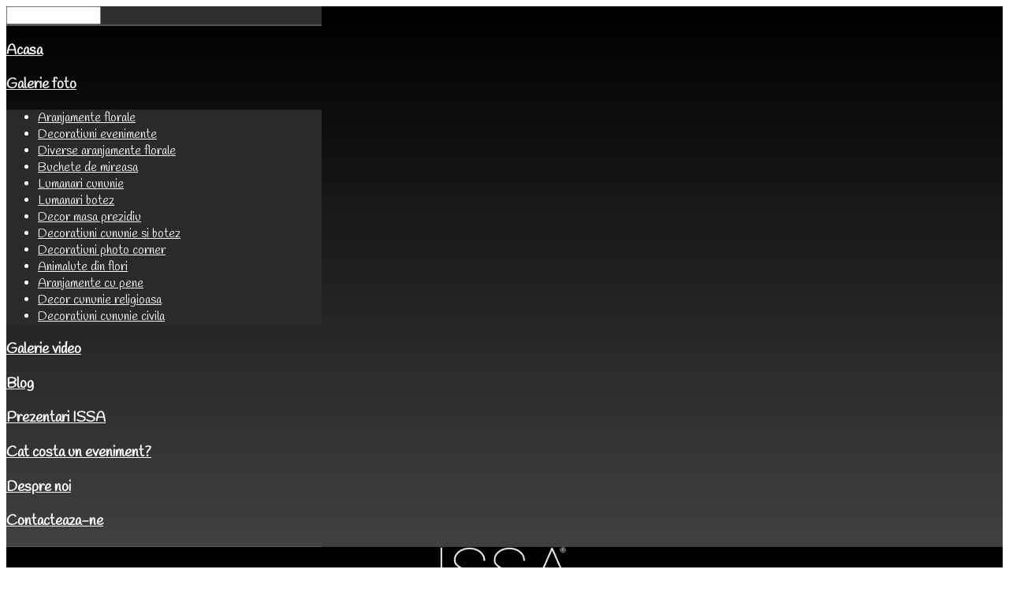

--- FILE ---
content_type: text/html; charset=utf-8
request_url: http://www.issaevents.ro/galeria-foto-issamariage
body_size: 112650
content:
<!DOCTYPE HTML>
<html prefix="og: http://ogp.me/ns#" xmlns="http://www.w3.org/1999/xhtml" xml:lang="ro-RO" lang="ro-RO"
>
<head>
	

	
	
<script async defer src="//assets.pinterest.com/js/pinit.js"></script>
<base href="http://www.issaevents.ro/galeria-foto-issamariage" />
	<meta http-equiv="content-type" content="text/html; charset=utf-8" />
	<meta name="keywords" content="galerie foto issa events aranjamente decoratiuni nunti valcea bucuresti 2020 decor sala nunta galerie foto poze fotografii nunta" />
	<meta name="description" content="Galeria foto cu aranjamente florale si decoratiuni pentru nunta si botez realizate de echipa ISSA Events" />
	<meta name="generator" content="Joomla! - Open Source Content Management" />
	<title>Galeria foto IssaMariage</title>
	<link href="/templates/photobox/favicon.ico" rel="shortcut icon" type="image/vnd.microsoft.icon" />
	<link href="/plugins/system/cookiespolicynotificationbar/assets/css/cpnb-style.min.css" rel="stylesheet" type="text/css" />
	<link href="/plugins/system/cookiespolicynotificationbar/assets/css/balloon.min.css" rel="stylesheet" type="text/css" />
	<link href="https://cdnjs.cloudflare.com/ajax/libs/material-design-iconic-font/2.2.0/css/material-design-iconic-font.min.css" rel="stylesheet" type="text/css" />
	<link href="//fonts.googleapis.com/css?family=Roboto:500" rel="stylesheet" type="text/css" />
	<link href="http://www.issaevents.ro/components/com_bagallery/assets/css/ba-style.css?2.0.7" rel="stylesheet" type="text/css" />
	<link href="http://www.issaevents.ro/components/com_bagallery/assets/css/ba-effects.css?2.0.7" rel="stylesheet" type="text/css" />
	<style type="text/css">
#scrollToTop {
	cursor: pointer;
	font-size: 0.9em;
	position: fixed;
	text-align: center;
	z-index: 9999;
	-webkit-transition: background-color 0.2s ease-in-out;
	-moz-transition: background-color 0.2s ease-in-out;
	-ms-transition: background-color 0.2s ease-in-out;
	-o-transition: background-color 0.2s ease-in-out;
	transition: background-color 0.2s ease-in-out;

	background: #101314;
	color: #ffffff;
	border-radius: 3px;
	padding-left: 12px;
	padding-right: 12px;
	padding-top: 12px;
	padding-bottom: 12px;
	right: 20px; bottom: 20px;
}

#scrollToTop:hover {
	background: #474747;
	color: #ffffff;
}

#scrollToTop > img {
	display: block;
	margin: 0 auto;
}

/* BEGIN: Cookies Policy Notification Bar - J! system plugin (Powered by: Web357.com) */
.cpnb-outer { border-color: rgba(32, 34, 38, 1); }
.cpnb-outer.cpnb-div-position-top { border-bottom-width: 1px; }
.cpnb-outer.cpnb-div-position-bottom { border-top-width: 1px; }
.cpnb-outer.cpnb-div-position-top-left, .cpnb-outer.cpnb-div-position-top-right, .cpnb-outer.cpnb-div-position-bottom-left, .cpnb-outer.cpnb-div-position-bottom-right { border-width: 1px; }
.cpnb-message { color: #f1f1f3; }
.cpnb-message a { color: #ffffff }
.cpnb-button, .cpnb-button-ok, .cpnb-m-enableAllButton { -webkit-border-radius: 4px; -moz-border-radius: 4px; border-radius: 4px; font-size: 12px; color: #ffffff; background-color: rgba(2, 102, 136, 1); }
.cpnb-button:hover, .cpnb-button:focus, .cpnb-button-ok:hover, .cpnb-button-ok:focus, .cpnb-m-enableAllButton:hover, .cpnb-m-enableAllButton:focus { color: #ffffff; background-color: rgba(27, 70, 116, 1); }
.cpnb-button-decline, .cpnb-button-delete, .cpnb-button-decline-modal, .cpnb-m-DeclineAllButton { color: #ffffff; background-color: rgba(119, 31, 31, 1); }
.cpnb-button-decline:hover, .cpnb-button-decline:focus, .cpnb-button-delete:hover, .cpnb-button-delete:focus, .cpnb-button-decline-modal:hover, .cpnb-button-decline-modal:focus, .cpnb-m-DeclineAllButton:hover, .cpnb-m-DeclineAllButton:focus { color: #ffffff; background-color: rgba(175, 38, 20, 1); }
.cpnb-button-cancel, .cpnb-button-reload, .cpnb-button-cancel-modal { color: #ffffff; background-color: rgba(90, 90, 90, 1); }
.cpnb-button-cancel:hover, .cpnb-button-cancel:focus, .cpnb-button-reload:hover, .cpnb-button-reload:focus, .cpnb-button-cancel-modal:hover, .cpnb-button-cancel-modal:focus { color: #ffffff; background-color: rgba(54, 54, 54, 1); }
.cpnb-button-settings, .cpnb-button-settings-modal { color: #ffffff; background-color: rgba(90, 90, 90, 1); }
.cpnb-button-settings:hover, .cpnb-button-settings:focus, .cpnb-button-settings-modal:hover, .cpnb-button-settings-modal:focus { color: #ffffff; background-color: rgba(54, 54, 54, 1); }
.cpnb-button-more-default, .cpnb-button-more-modal { color: #ffffff; background-color: rgba(123, 138, 139, 1); }
.cpnb-button-more-default:hover, .cpnb-button-more-modal:hover, .cpnb-button-more-default:focus, .cpnb-button-more-modal:focus { color: #ffffff; background-color: rgba(105, 118, 119, 1); }
.cpnb-m-SaveChangesButton { color: #ffffff; background-color: rgba(133, 199, 136, 1); }
.cpnb-m-SaveChangesButton:hover, .cpnb-m-SaveChangesButton:focus { color: #ffffff; background-color: rgba(96, 153, 100, 1); }
@media only screen and (max-width: 600px) {
.cpnb-left-menu-toggle::after, .cpnb-left-menu-toggle-button {
content: "Categories";
}
}
/* END: Cookies Policy Notification Bar - J! system plugin (Powered by: Web357.com) */

	</style>
	<script type="application/json" class="joomla-script-options new">{"csrf.token":"fd1f3babfe4fca6a2dd3e084649117a2","system.paths":{"root":"","base":""},"system.keepalive":{"interval":3540000,"uri":"\/component\/ajax\/?format=json"}}</script>
	<script src="/media/system/js/mootools-core.js?a3e36777e6e62bf66f376f79541644c5" type="text/javascript"></script>
	<script src="/media/system/js/core.js?a3e36777e6e62bf66f376f79541644c5" type="text/javascript"></script>
	<script src="/media/system/js/mootools-more.js?a3e36777e6e62bf66f376f79541644c5" type="text/javascript"></script>
	<script src="/media/plg_system_sl_scrolltotop/js/scrolltotop_mt.js" type="text/javascript"></script>
	<script src="/media/jui/js/jquery.min.js?a3e36777e6e62bf66f376f79541644c5" type="text/javascript"></script>
	<script src="/media/jui/js/jquery-noconflict.js?a3e36777e6e62bf66f376f79541644c5" type="text/javascript"></script>
	<script src="/media/jui/js/jquery-migrate.min.js?a3e36777e6e62bf66f376f79541644c5" type="text/javascript"></script>
	<script src="/media/system/js/caption.js?a3e36777e6e62bf66f376f79541644c5" type="text/javascript"></script>
	<script src="/media/jui/js/bootstrap.min.js?a3e36777e6e62bf66f376f79541644c5" type="text/javascript"></script>
	<script src="/media/jui/js/jquery.ui.core.min.js?a3e36777e6e62bf66f376f79541644c5" type="text/javascript"></script>
	<script src="/media/jui/js/jquery.ui.sortable.min.js?a3e36777e6e62bf66f376f79541644c5" type="text/javascript"></script>
	<script src="http://www.issaevents.ro/templates/photobox/js/jquery/jquery-ui-addons.js" type="text/javascript"></script>
	<!--[if lt IE 9]><script src="/media/system/js/polyfill.event.js?a3e36777e6e62bf66f376f79541644c5" type="text/javascript"></script><![endif]-->
	<script src="/media/system/js/keepalive.js?a3e36777e6e62bf66f376f79541644c5" type="text/javascript"></script>
	<script src="/plugins/system/cookiespolicynotificationbar/assets/js/cookies-policy-notification-bar.min.js" type="text/javascript"></script>
	<script src="http://www.issaevents.ro/components/com_bagallery/libraries/modal/ba_modal.js?2.0.7" type="text/javascript"></script>
	<script src="http://www.issaevents.ro/components/com_bagallery/libraries/ba_isotope/ba_isotope.js?2.0.7" type="text/javascript"></script>
	<script src="http://www.issaevents.ro/components/com_bagallery/libraries/lazyload/jquery.lazyload.min.js?2.0.7" type="text/javascript"></script>
	<script src="http://www.issaevents.ro/components/com_bagallery/assets/js/ba-gallery.js?2.0.7" type="text/javascript"></script>
	<script type="text/javascript">
document.addEvent('domready', function() {
	new Skyline_ScrollToTop({
		'image':		'/images/imagini-site/diverse/sus.png',
		'text':			'Mergi sus',
		'title':		'Mergi in partea de sus a siteului.',
		'className':	'scrollToTop',
		'duration':		500,
		'transition':	Fx.Transitions.linear
	});
});jQuery(window).on('load',  function() {
				new JCaption('img.caption');
			});jQuery(function($){ initTooltips(); $("body").on("subform-row-add", initTooltips); function initTooltips (event, container) { container = container || document;$(container).find(".hasTooltip").tooltip({"html": true,"container": "body"});} });

// BEGIN: Cookies Policy Notification Bar - J! system plugin (Powered by: Web357.com)
var cpnb_config = {"w357_position":"bottom","w357_hide_after_time":"yes","w357_duration":"60","w357_animate_duration":"1000","w357_limit":"0","w357_message":"Utilizăm module cookie pentru a vă îmbunătăți experiența pe site-ul nostru. Navigând pe acest site, sunteți de acord cu utilizarea cookie-urilor noastre.","w357_display_ok_btn":"1","w357_buttonText":"Acceptă cookies","w357_display_decline_btn":"0","w357_buttonDeclineText":"Decline","w357_display_cancel_btn":"0","w357_buttonCancelText":"Cancel","w357_display_settings_btn":"1","w357_buttonSettingsText":"Setări cookies","w357_buttonMoreText":"Informații cookies","w357_buttonMoreLink":"","w357_display_more_info_btn":"1","w357_fontColor":"#f1f1f3","w357_linkColor":"#ffffff","w357_fontSize":"12px","w357_backgroundColor":"rgba(50, 58, 69, 1)","w357_borderWidth":"1","w357_body_cover":"1","w357_overlay_state":"0","w357_overlay_color":"rgba(10, 10, 10, 0.3)","w357_height":"auto","w357_cookie_name":"cookiesDirective","w357_link_target":"_self","w357_popup_width":"800","w357_popup_height":"600","w357_customText":"\u003Ch1\u003EPolitica cookies\u003C\/h1\u003E\r\n\u003Chr \/\u003E\r\n\u003Ch3\u003ECe este un fişier cookie şi în ce scop este folosit?\u003C\/h3\u003E\r\n\u003Cp\u003EWebsite-ul nostru utilizează tehnologia de tip cookie pentru a vă oferi un serviciu web mai bun și personalizat, astfel încât să răspundă nevoilor dvs. Datele stocate de fișierele de tip cookie utilizate pe website-ul nostru nu arată niciodată detalii personale în baza cărora să poată fi identificată o persoană. Un fișier de tip cookie reprezintă un mic fișier text care este stocat și\/sau citit de browser-ul dvs. web pe dispozitivul dvs. (de exemplu: computer, laptop, smartphone, etc.) în funcție de website-urile pe care le vizitați. De asemenea, fișierele de tip cookie fac interacțiunea dvs. cu website-urile mai sigură și mai rapidă, deoarece acestea își pot aminti preferințele dvs. (de exemplu: autentificare, limbă), trimițând informațiile pe care le conțin înapoi la website-ul originar (first-party cookie) sau către alt website căruia le aparțin (third-party cookie), atunci când vizitați din nou website-ul respectiv utilizând același dispozitiv.\u003C\/p\u003E\r\n\u003Ch3\u003EInformatii generale\u003C\/h3\u003E\r\n\u003Cp\u003EPrezenta Politică privind Fișierele Cookie se aplică tuturor utilizatorilor www.issaevents.ro. Informațiile prezentate în continuare au ca scop informarea utilizatorilor cu privire la plasarea, utilizarea și administrarea cookie-urilor în contextul navigării pe acest website dar si modul de stocare a datelor din contul client. Folosim termenul \u0022cookie\u0022-uri pentru a ne referi la modulele cookie și la tehnologiile similare prin intermediul cărora pot fi colectate date în mod automat. Cookie-urile sunt utilizate pentru a furniza utilizatorilor acestui website o experiență mai bună de navigare și servicii adaptate nevoilor și interesului fiecărui utilizator în parte și anume pentru:\u003C\/p\u003E\r\n\u003Cp\u003E* îmbunătățirea utilizării acestui website, inclusiv prin identificarea oricăror erori care apar în timpul vizitării\/utilizării acesteia de către utilizatori;\u003C\/p\u003E\r\n\u003Cp\u003E* furnizarea de statistici anonime cu privire la modul în care este utilizată această pagină de internet;\u003C\/p\u003E\r\n\u003Cp\u003E* anticiparea unor eventuale servicii\/bunuri care vor fi în viitor prestate\/puse la dispoziția utilizatorilor prin intermediul acestui website, în funcție de serviciile \/ produsele accesate.\u003C\/p\u003E\r\n\u003Cp\u003ECookie-urile transmit un feedback valoros asupra modului în care această pagină de internet este utilizată, astfel încât să existe posibilitatea adoptării unor măsuri pentru ca această pagină de internet să fie mai eficientă și mai accesibilă pentru utilizatori. Website-ul issaevents.ro utilizează cookie-uri. Informațiile prezentate în continuare au scopul de a aduce la cunoștința utilizatorului mai multe detalii despre plasarea, utilizarea și administrarea cookie-urilor utilizate de website-ul cargo-china.ro. De asemenea, sunt prezente și câteva link-uri utile legate de acest subiect. În cazul în care aveți nevoie de mai multe informații și ele nu se regăsesc mai jos, ne puteți contacta la: office@issamariage.ro\u003C\/p\u003E\r\n\u003Ch3\u003EFișierele de tip cookies de uz general\u003C\/h3\u003E\r\n\u003Cp\u003EFișiere de tip cookie absolut necesare. Utilizăm cookie-uri, pixeli de urmărire și tehnologii conexe pe site-ul nostru. Fișierele cookie sunt fișiere de date mici care sunt difuzate de platforma noastră și stocate pe dispozitiv. Site-ul nostru folosește cookie-urile scoase de noi sau de terțe părți pentru o varietate de scopuri, inclusiv pentru a opera și personaliza site-ul web. De asemenea, modulele cookie pot fi utilizate și pentru a urmări modul în care utilizați site-ul pentru a vă direcționa anunțuri pe alte site-uri web.\u003C\/p\u003E\r\n\u003Ch3\u003EFișierele de tip cookies de la terțe părți\u003C\/h3\u003E\r\n\u003Cp\u003ESite-ul nostru utilizează diverse servicii terțe. Prin utilizarea site-ului nostru, aceste servicii pot plasa cookie-uri anonime în browser-ul vizitatorului și pot trimite propriile cookie-uri în fișierul cookie al vizitatorului. Unele dintre aceste servicii includ, dar nu se limitează la: Google, Facebook, Twitter, Adroll, MailChimp, Sucuri, Intercom și alte rețele sociale, agenții de publicitate, firewall-uri de securitate, companii de analiză și furnizori de servicii. Aceste servicii pot, de asemenea, să colecteze și să utilizeze identificatori anonimi, cum ar fi adresa IP, HTTP Referrer, identificatorul unic de dispozitiv și alte informații de identificare care nu sunt personale și jurnale de server.\u003C\/p\u003E\r\n\u003Cp\u003EFișiere de tip cookie analitice și privind performanța ne permit să recunoaștem și să numărăm utilizatorii și să colectăm informații despre modul în care este utilizat website-ul (de exemplu, paginile pe care un utilizator le deschide cel mai des și dacă utilizatorul primește mesaje de eroare de la anumite pagini). Aceasta ne ajută să îmbunătățim modul în care funcționează website-ul nostru, de exemplu, asigurând că puteți găsi ușor ceea ce căutați. Perioada de expirare a acestor fișiere de tip cookie este de maximum 2 ani. În ceea ce priveşte cookie-urile third-party, perioada de expirare poate să varieze, iar în unele cazuri poate depăşi 2 ani. \u003C\/p\u003E\r\n\u003Cp\u003EFacebook Pixel \u003Cbr \/\u003E Website-ul nostru utilizează Facebook Pixel, un serviciu pentru analiză si reclama web, furnizat de Facebook. Facebook Pixel utilizează fișiere de tip cookie pentru a ne oferi analiza modului în care utilizați respectivul website si va afisaza reclame in reteau Facebook, Instagram. Informațiile generate de fișierele de tip cookie cu privire la utilizarea de către dvs. a website-ului vor fi transmise și stocate de Facebook pe servere care pot fi localizate în UE, SEE şi\/sau Statele Unite. Mai multe detalii referioare la politica de utilizare a Facebook Pixel gasiti la: \u003Ca href=\u0022https:\/\/www.facebook.com\/policies\/cookies\/\u0022\u003EPolitica de utilizare\u003C\/a\u003E\u003C\/p\u003E\r\n\u003Cp\u003EGoogle Analytics\u003Cbr \/\u003E Website-ul nostru utilizează Google Analytics, un serviciu pentru analiză web, furnizat de Google. Google Analytics utilizează fișiere de tip cookie pentru a ne oferi analiza modului în care utilizați respectivul website. Informațiile generate de fișierele de tip cookie cu privire la utilizarea de către dvs. a website-ului vor fi transmise și stocate de Google pe servere care pot fi localizate în UE, SEE şi\/sau Statele Unite. Google va utiliza aceste informații în scopul evaluării utilizării de către dvs. a website-ului, elaborând rapoarte cu privire la activitatea website-ului pentru operatorii website-ului și furnizând alte servicii referitoare la activitatea website-ului și la utilizarea internetului. De asemenea, Google poate transfera aceste informații către terți în cazul în care are această obligaţie conform legii sau în cazul în care acești terți prelucrează informațiile în numele Google. Puteți renunța la Google Analytics fără a afecta modul în care puteți vizita website-ul nostru. Informații detaliate cu privire la Google Analytics și protecția datelor cu caracter personal (inclusiv modul în care puteți controla informațiile trimise către Google) pot fi găsite la: https:\/\/policies.google.com\/privacy\/partners.\u003C\/p\u003E\r\n\u003Cp\u003E* Fișiere de tip cookie privind funcționalitatea sunt utilizate pentru a vă recunoaște atunci când reveniți pe website-ul nostru și ne permit să vă oferim funcții îmbunătățite și mai personalizate, cum ar fi reamintirea preferințelor dvs. sau a banner-elor publicitare pe care le-ați vizualizat, afișarea de hărți sau a unor embed-uri de filme.  Aceste fișiere de tip cookie colectează informații anonime și nu pot urmări navigările dvs. pe alte website-uri. Perioada de expirare a acestor fișiere de tip cookie este de maximum 2 ani.\u003C\/p\u003E\r\n\u003Cp\u003E* Fișiere de tip cookie privind marketing-ul și identificarea publicului țintă înregistrează vizita dvs. pe website-ul nostru, paginile pe care le-ați vizitat și link-urile pe care le-ați accesat. Vom utiliza aceste informații pentru a oferi reclame mai relevante pentru dvs. și interesele dvs. De asemenea, acestea sunt utilizate pentru a limita frecvența cu care puteți vedea o reclamă și pentru a ajuta la măsurarea eficienței campaniilor publicitare. De asemenea, putem împărtăși aceste informații cu terțe-părți (cum ar fi agenții de publicitate) în acest scop. Perioada de expirare a acestor fișiere de tip cookie este de maximum 2 ani. În ceea ce priveşte cookie-urile third-party, perioada de expirare poate să varieze şi în unele cazuri poate depăşi 2 ani.\u003C\/p\u003E\r\n\u003Cp\u003E* Fișiere de tip cookie privind rețelele sociale vă permit să împărtășiți pe website-ul activitatea dvs. pe rețele sociale, cum ar fi Facebook, Instagram și Twitter. Aceste fișiere de tip cookie nu sunt controlate de către noi.\u003C\/p\u003E\r\n\u003Cp\u003EFișiere de tip cookie privind rețelele sociale\u003Cbr \/\u003E Pe unele dintre website-urile noastre, terţe părţi care furnizează aplicaţii prin intermediul acestor website-uri pot plasa propriile lor fişiere de tip cookie în vederea monitorizării performanţei aplicaţiilor lor sau pentru a-şi personaliza aceste aplicaţii pentru dvs. De exemplu, atunci când distribuiţi un articol utilizând un buton de distribuire în reţelele de socializare (de exemplu: Facebook, Twitter) disponibil pe un website, platforma reţelei de socializare asociată butonului respectiv va înregistra acest lucru.\u003Cbr \/\u003E Aceste website-uri de socializare pot, de asemenea, să vă colecteze datele personale în scopuri proprii. Active Soft S.R.L. nu are nicio răspundere asupra modului în care website-urile de socializare vă utilizează datele personale. Pentru mai multe informaţii despre modulele cookie setate de website-urile de socializare şi despre datele pe care acestea le pot colecta, vă rugăm să consultaţi politicile acestora de confidenţialitate şi privind modulele cookie. Veţi găsi mai jos o listă a declaraţiilor de confidenţialitate de pe canalele media de socializare utilizate cel mai des:\u003C\/p\u003E\r\n\u003Cp\u003E\u003Cbr \/\u003E * \u003Ca href=\u0022https:\/\/en-gb.facebook.com\/about\/privacy\u0022\u003EFacebook\u003C\/a\u003E\u003Cbr \/\u003E *\u003Ca href=\u0022https:\/\/policies.google.com\/privacy?hl=gb\u0022\u003E Google+\u003C\/a\u003E\u003Cbr \/\u003E * \u003Ca href=\u0022https:\/\/twitter.com\/en\/privacy\u0022\u003ETwitter\u003C\/a\u003E\u003Cbr \/\u003E * \u003Ca href=\u0022https:\/\/policy.pinterest.com\/en\/privacy-policy\u0022\u003EPinterest\u003C\/a\u003E\u003Cbr \/\u003E * \u003Ca href=\u0022https:\/\/policies.google.com\/privacy?hl=gb\u0022\u003EYouTube\u003C\/a\u003E\u003Cbr \/\u003E * \u003Ca href=\u0022https:\/\/help.instagram.com\/519522125107875\u0022\u003EInstagram\u003C\/a\u003E\u003Cbr \/\u003E * \u003Ca href=\u0022https:\/\/vimeo.com\/privacy\u0022\u003EVimeo\u003C\/a\u003E\u003Cbr \/\u003E * \u003Ca href=\u0022https:\/\/www.tumblr.com\/privacy\/consent?redirect=https%3A%2F%2Fwww.tumblr.com%2Fpolicy%2Fen%2Fprivacy\u0022\u003ETumblr\u003C\/a\u003E\u003C\/p\u003E\r\n\u003Ch3\u003ECum puteţi controla fişierele de tip cookie\u003C\/h3\u003E\r\n\u003Cp\u003EVă puteți retrage consimțământul privind fișierele de tip cookie în orice moment. În acest scop, puteţi să blocaţi sau eliminaţi fişierele cookie fie prin intermediul setărilor browser-ului dvs. web sau prin utilizarea unor software-uri puse la dispoziţie de terți, sau apăsându butonul de culoarea roșie “Refuzați cookies”. În orice situaţie, dacă dezactivaţi fişierele de tip cookie, pot apărea probleme legate de utilizarea anumitor părți ale website-ului. În cazul în care doriți să eliminați fișierele de tip cookie stocate pe dispozitivele dvs. și să configurați browser-ul dvs. web astfel încât să refuze fișiere de tip cookie, puteți să utilizați setările privind preferințele din browser-ul dvs. web. De obicei, puteți găsi setările de navigare referitoare la fișiere de tip cookie în meniurile \u0022Opțiuni\u0022, \u0022Instrumente\u0022 sau \u0022Preferințe\u0022 din browser-ul web pe  care îl utilizați pentru a accesa website-ul nostru. În funcție de browser-ele web existente, pot fi utilizate mijloace diverse pentru a dezactiva fișierele de tip cookie. Pentru a obține mai multe informații, vă rugăm să accesați link-urile de mai jos:\u003C\/p\u003E\r\n\u003Cp\u003E* Setări de cookie în \u003Ca href=\u0022https:\/\/support.microsoft.com\/en-us\/help\/17442\/windows-internet-explorer-delete-manage-cookies#ie=ie-11\u0022\u003EInternet Explorer\u003C\/a\u003E\u003C\/p\u003E\r\n\u003Cp\u003E* Setări de cookie în \u003Ca href=\u0022https:\/\/support.mozilla.org\/en-US\/kb\/enable-and-disable-cookies-website-preferences\u0022\u003EFirefox\u003C\/a\u003E\u003C\/p\u003E\r\n\u003Cp\u003E* Setări de cookie în \u003Ca href=\u0022https:\/\/support.google.com\/chrome\/answer\/95647?hl=en\u0026hlrm=en\u0022\u003EChrome\u003C\/a\u003E\u003C\/p\u003E\r\n\u003Cp\u003E* Setări de cookie în \u003Ca href=\u0022https:\/\/support.apple.com\/en-gb\/guide\/safari\/manage-cookies-and-website-data-sfri11471\/mac\u0022\u003ESafari\u003C\/a\u003E\u003C\/p\u003E\r\n\u003Cp\u003E* Setări de cookie în \u003Ca href=\u0022https:\/\/support.microsoft.com\/en-us\/help\/4468242\/microsoft-edge-browsing-data-and-privacy-microsoft-privacy\u0022\u003EEdge\u003C\/a\u003E\u003C\/p\u003E\r\n\u003Cp\u003EPentru a afla mai multe despre fișierele de tip cookie, vă rugăm să vizitați www.allaboutcookies.org sau să consultați www.youronlinechoices.eu, pentru informații suplimentare privind publicitatea comportamentală și viața privată online.\u003C\/p\u003E\r\n\u003Ch3\u003ELink-uri către alte siteuri\u003C\/h3\u003E\r\n\u003Cp\u003EPe website-ul nostru există link-uri către alte terțe website-uri care nu sunt sub controlul nostru. În momentul în care aceste link-uri sunt accesate, utilizatorii se supun politicii website-ului respectiv. Vă recomandăm să citiți termenii de utilizare și politicile de confidențialitate ale tuturor website-urilor terțe înainte de a le folosi sau de a trimite date personale sau orice alte informații pe sau prin intermediul acestor website-uri.\u003C\/p\u003E\r\n\u003Chr \/\u003E","w357_more_info_btn_type":"custom_text","w357_blockCookies":"1","w357_autoAcceptAfterScrolling":"0","w357_numOfScrolledPixelsBeforeAutoAccept":"300","w357_reloadPageAfterAccept":"1","w357_enableConfirmationAlerts":"0","w357_confirm_allow_msg":"Efectuarea acestei acțiuni va permite utilizarea tuturor cookie-urilor stabilite de acest site web. Sunteți sigur că doriți să activați toate modulele cookie de pe acest site?","w357_confirm_delete_msg":"Efectuarea acestei acțiuni va elimina toate cookie-urile stabilite de acest site web. Sunteți sigur că doriți să dezactivați și să ștergeți toate cookie-urile din browserul dvs.?","w357_show_in_iframes":"0","w357_shortcode_is_enabled_on_this_page":0,"w357_base_url":"http:\/\/www.issaevents.ro\/","w357_current_url":"http:\/\/www.issaevents.ro\/galeria-foto-issamariage","w357_always_display":"0","w357_expiration_cookieAccept":"365","w357_expiration_cookieDecline":"180","w357_expiration_cookieCancel":"3"};
// END: Cookies Policy Notification Bar - J! system plugin (Powered by: Web357.com)


// BEGIN: Cookies Policy Notification Bar - J! system plugin (Powered by: Web357.com)
var cpnb_cookiesCategories = {"cookie_categories_group0":{"cookie_category_id":"required-cookies","cookie_category_name":"Cookie-uri necesare","cookie_category_description":"Cookie-urile necesare sau funcționale se referă la funcționalitatea site-urilor noastre și ne permit să îmbunătățim serviciul pe care vi-l oferim prin site-urile noastre, de exemplu permițându-vă să transportați informații în paginile site-ului nostru pentru a evita reintroducerea informațiilor, sau prin recunoașterea preferințelor dvs. atunci când vă întoarceți pe site-ul nostru.","cookie_category_checked_by_default":"2","cookie_category_status":"1"},"cookie_categories_group1":{"cookie_category_id":"analytical-cookies","cookie_category_name":"Cookie-uri analiză","cookie_category_description":"Cookie-urile analitic ne permit să recunoaștem și să numărăm numărul de vizitatori pe site-ul nostru, să vedem cum se deplasează vizitatorii în jurul site-ului atunci când îl utilizează și să înregistreze ce vizualizatori de conținut văd și care sunt interesați. paginile și reclamele sunt vizitate și pentru a determina zonele cele mai populare ale site-ului nostru. Folosim servicii de analiză oferite de Google, Statcounter și alții. Acest lucru ne ajută să îmbunătățim serviciile pe care vi le oferim, ajutându-ne să ne asigurăm că utilizatorii noștri găsesc informațiile pe care le caută, furnizând date demografice anonime terțelor părți pentru a vă direcționa publicitatea în mod mai adecvat și urmărind succesul campaniilor publicitare pe site-ul nostru.","cookie_category_checked_by_default":"1","cookie_category_status":"1"},"cookie_categories_group2":{"cookie_category_id":"social-media-cookies","cookie_category_name":"Social Media","cookie_category_description":"Aceste module cookie vă permit să partajați conținutul site-ului cu platforme sociale (de exemplu, Facebook, Twitter, Instagram). Nu avem control asupra acestor cookie-uri, deoarece acestea sunt stabilite de platformele de social media în sine.","cookie_category_checked_by_default":"1","cookie_category_status":"1"},"cookie_categories_group3":{"cookie_category_id":"targeted-advertising-cookies","cookie_category_name":"Cookie-uri publicitare","cookie_category_description":"Cookie-urile de publicitate și de direcționare sunt utilizate pentru a difuza anunțuri mai relevante pentru dvs., dar pot și să limiteze numărul afișărilor și să fie utilizate pentru a eticheta eficiența unei campanii publicitare prin urmărirea clicurilor utilizatorilor. Ele pot oferi, de asemenea, securitate în tranzacții. Acestea sunt plasate, de obicei, de rețele de publicitate terțe, cu permisiunea operatorului de site, dar pot fi plasate de către operatorul propriu. Aceștia își pot aminti că ați vizitat un site Web, iar aceste informații pot fi partajate cu alte organizații, inclusiv cu alți agenți de publicitate. Nu pot determina cine sunteți, deoarece datele colectate nu sunt niciodată legate de profilul dvs","cookie_category_checked_by_default":"1","cookie_category_status":"1"}};
// END: Cookies Policy Notification Bar - J! system plugin (Powered by: Web357.com)


// BEGIN: Cookies Policy Notification Bar - J! system plugin (Powered by: Web357.com)
var cpnb_manager = {"w357_m_modalState":"1","w357_m_floatButtonState":"1","w357_m_floatButtonPosition":"bottom_left","w357_m_HashLink":"cookies","w357_m_modal_menuItemSelectedBgColor":"rgba(200, 200, 200, 1)","w357_m_saveChangesButtonColorAfterChange":"rgba(13, 92, 45, 1)","w357_m_floatButtonIconSrc":"http:\/\/www.issaevents.ro\/plugins\/system\/cookiespolicynotificationbar\/assets\/icons\/cpnb-cookies-manager-icon-1-64x64.png","w357_m_floatButtonText":"Manager cookies","w357_m_modalHeadingText":"Setari cookies","w357_m_checkboxText":"Cookie activate","w357_m_lockedText":"(Blocat)","w357_m_EnableAllButtonText":"Permiteți cookies","w357_m_DeclineAllButtonText":"Refuzați cookies","w357_m_SaveChangesButtonText":"Salvează setările","w357_m_confirmationAlertRequiredCookies":"Aceste cookie-uri sunt strict necesare pentru acest site web. Nu puteți dezactiva această categorie de module cookie. În cazul în care nu doriți ca aceste fisiere cookies să fie preluate, vă rugăm să părăsiți acest site și să ne contactați prin email sau telefon. Mulțumim pentru intelegere!"};
// END: Cookies Policy Notification Bar - J! system plugin (Powered by: Web357.com)

	</script>



			<meta name="viewport" content="initial-scale=1.0" />
	
	<link href="http://www.issaevents.ro/templates/photobox/favicon.ico" rel="shortcut icon" type="image/x-icon" />

<script type="text/javascript">
	if(jQuery().jquery=='1.11.0') { jQuery.easing['easeOutExpo'] = jQuery.easing['easeOutCirc'] };
</script>

	<link href="http://www.issaevents.ro/templates/photobox/css/bootstrap/bootstrap-default-min.css" rel="stylesheet" type="text/css" />
	<link href="http://www.issaevents.ro/templates/photobox/css/bootstrap/bootstrap-responsive.css" rel="stylesheet" type="text/css" />
		
	<link rel="stylesheet" href="http://www.issaevents.ro/templates/photobox/css/font-awesome/css/font-awesome.min.css">
	

<!-- Css and js addons for vertex features -->	
	<link rel="stylesheet" type="text/css" href="//fonts.googleapis.com/css?family=Handlee" />
<style type="text/css"> /* MAX IMAGE WIDTH */img {  height:auto !important;   max-width:100% !important; -webkit-box-sizing: border-box !important; /* Safari/Chrome, other WebKit */ -moz-box-sizing: border-box !important; /* Firefox, other Gecko */ box-sizing: border-box !important; /* Opera/IE 8+ */  }#map_canvas img, .gm-style img { max-width:none !important; }.full_width { width:100% !important; -webkit-box-sizing: border-box !important; /* Safari/Chrome, other WebKit */ -moz-box-sizing: border-box !important; /* Firefox, other Gecko */ box-sizing: border-box !important; /* Opera/IE 8+ */ }.S5_submenu_itemTablet{ background:none !important; } #s5_right_wrap, #s5_left_wrap, #s5_right_inset_wrap, #s5_left_inset_wrap, #s5_right_top_wrap, #s5_left_top_wrap, #s5_right_bottom_wrap, #s5_left_bottom_wrap { width:100% !important; }   #s5_right_column_wrap { width:0% !important; margin-left:-12.5% !important; } #s5_left_column_wrap { width:12.5% !important; } #s5_center_column_wrap_inner { margin-right:0% !important; margin-left:25% !important; }  #s5_responsive_mobile_drop_down_wrap input { width:96% !important; } #s5_responsive_mobile_drop_down_search input { width:100% !important; }  @media screen and (max-width: 750px){ body { height:100% !important; position:relative !important;  padding-bottom:48px !important;  } #s5_responsive_menu_button { display:block !important; }  }  @media screen and (max-width: 970px){ #subMenusContainer .S5_subtext { width:85%; } }   #s5_responsive_mobile_sidebar { background:#000000; background: -moz-linear-gradient(top, #000000 0%, #414141 100%); background: -webkit-gradient(linear, left top, left bottom, color-stop(0%,#000000), color-stop(100%,#414141)); background: -webkit-linear-gradient(top, #000000 0%,#414141 100%); background: -o-linear-gradient(top, #000000 0%,#414141 100%); background: -ms-linear-gradient(top, #000000 0%,#414141 100%); background: linear-gradient(top, #000000 0%,#414141 100%); font-family: Handlee !important; } #s5_responsive_mobile_sidebar a, #s5_responsive_mobile_search, #s5_responsive_mobile_sidebar_login_register_wrap, #s5_responsive_mobile_sidebar_menu_wrap, .module_round_box-sidebar, .module_round_box-sidebar .s5_mod_h3, .module_round_box-sidebar .s5_h3_first, .module_round_box-sidebar .s5_h3_last, #s5_responsive_mobile_sidebar_menu_wrap h3 { color:#FFFFFF !important; font-family: Handlee !important; } .s5_responsive_mobile_sidebar_inactive .s5_responsive_mobile_sidebar_title_wrap:hover, #s5_responsive_mobile_sidebar_title_wrap_login_open, #s5_responsive_mobile_sidebar_title_wrap_register_open, #s5_responsive_mobile_sidebar_search_wrap_inner1, #s5_responsive_mobile_sidebar .first_level_li:hover { background:#303030; cursor:pointer; font-family: Handlee !important; } .s5_mobile_sidebar_h3_open, #s5_responsive_mobile_sidebar_menu_wrap h3:hover { background:#303030; cursor:pointer; } .s5_mobile_sidebar_h3_open span, #s5_responsive_mobile_sidebar_title_wrap_register_open, #s5_responsive_mobile_sidebar_title_wrap_login_open, #s5_responsive_mobile_sidebar a.s5_mobile_sidebar_active, #s5_responsive_mobile_sidebar .s5_mobile_sidebar_h3_open a { color:#ededed !important; } #s5_responsive_mobile_sidebar_menu_wrap div, #s5_responsive_mobile_sidebar_login_bottom, #s5_responsive_mobile_sidebar_register_bottom { background:#2A2A2A; } #s5_responsive_mobile_sidebar_search_wrap, #s5_responsive_mobile_sidebar_login_register_wrap, #s5_responsive_mobile_sidebar_menu_wrap { border-bottom:solid 1px #555555; font-family: Handlee !important; } #s5_pos_sidebar_top, #s5_pos_sidebar_bottom { border-bottom:solid 1px #555555; } #s5_responsive_mobile_sidebar_login_bottom #modlgn-username, #s5_responsive_mobile_sidebar_login_bottom #modlgn-passwd, #s5_responsive_mobile_sidebar_register_bottom input { background:#FFFFFF; color:#666666; border:solid 1px #FFFFFF; font-family: Handlee !important; }  #s5_responsive_mobile_bottom_bar, #s5_responsive_mobile_top_bar { background:#000000; background: -moz-linear-gradient(top, #000000 0%, #000000 100%); /* FF3.6+ */ background: -webkit-gradient(linear, left top, left bottom, color-stop(0%,#000000), color-stop(100%,#000000)); /* Chrome,Safari4+ */ background: -webkit-linear-gradient(top, #000000 0%,#000000 100%); /* Chrome10+,Safari5.1+ */ background: -o-linear-gradient(top, #000000 0%,#000000 100%); /* Opera11.10+ */ background: -ms-linear-gradient(top, #000000 0%,#000000 100%); /* IE10+ */ background: linear-gradient(top, #000000 0%,#000000 100%); /* W3C */   font-family: Handlee !important; } .s5_responsive_mobile_drop_down_inner, .s5_responsive_mobile_drop_down_inner input, .s5_responsive_mobile_drop_down_inner button, .s5_responsive_mobile_drop_down_inner .button, #s5_responsive_mobile_drop_down_search .validate { font-family: Handlee !important; } .s5_responsive_mobile_drop_down_inner button:hover, .s5_responsive_mobile_drop_down_inner .button:hover { background:#000000 !important; } #s5_responsive_mobile_drop_down_menu, #s5_responsive_mobile_drop_down_menu a, #s5_responsive_mobile_drop_down_login a { font-family: Handlee !important; color:#FFFFFF !important; } #s5_responsive_mobile_bar_active, #s5_responsive_mobile_drop_down_menu .current a, .s5_responsive_mobile_drop_down_inner .s5_mod_h3, .s5_responsive_mobile_drop_down_inner .s5_h3_first { color:#ededed !important; } .s5_responsive_mobile_drop_down_inner button, .s5_responsive_mobile_drop_down_inner .button { background:#ededed !important; } #s5_responsive_mobile_drop_down_menu .active ul li, #s5_responsive_mobile_drop_down_menu .current ul li a, #s5_responsive_switch_mobile a, #s5_responsive_switch_desktop a, #s5_responsive_mobile_drop_down_wrap { color:#FFFFFF !important; } #s5_responsive_mobile_toggle_click_menu span { border-right:solid 1px #000000; } #s5_responsive_mobile_toggle_click_menu { border-right:solid 1px #000000; } #s5_responsive_mobile_toggle_click_search span, #s5_responsive_mobile_toggle_click_register span, #s5_responsive_mobile_toggle_click_login span, #s5_responsive_mobile_scroll a { border-left:solid 1px #000000; } #s5_responsive_mobile_toggle_click_search, #s5_responsive_mobile_toggle_click_register, #s5_responsive_mobile_toggle_click_login, #s5_responsive_mobile_scroll { border-left:solid 1px #000000; } .s5_responsive_mobile_open, .s5_responsive_mobile_closed:hover, #s5_responsive_mobile_scroll:hover { background:#000000; } #s5_responsive_mobile_drop_down_menu .s5_responsive_mobile_drop_down_inner, #s5_responsive_mobile_drop_down_register .s5_responsive_mobile_drop_down_inner, #s5_responsive_mobile_drop_down_login .s5_responsive_mobile_drop_down_inner, #s5_responsive_mobile_drop_down_search .s5_responsive_mobile_drop_down_inner { background:#000000; } .s5_wrap { max-width:1200px !important; }                      #s5_bottom_row1_area1 {   background-color:#363636 !important; background-image:url(/images/imagini-site/imagini-fundal-home-page/xxx.jpg) !important; background-size: 100% auto; background-attachment: scroll !important; background-repeat:no-repeat !important; background-position:top center;  }  #s5_bottom_row2_area1 {   background-color:#212121 !important; background-image:url(/images/imagini-site/imagini-fundal-home-page/yyy.jpg) !important; background-size: 100% auto; background-attachment: scroll !important; background-repeat:no-repeat !important; background-position:top center;  }       .subMenusContainer, .s5_drop_down_container { position: fixed !important; } #s5_menu_wrap.s5_wrap {    position: fixed;  z-index:2;   margin-top:0px !important; }  #s5_menu_wrap.s5_wrap, #s5_menu_wrap.s5_wrap_fmfullwidth {    }    </style><script type="text/javascript">     jQuery(document).ready( function() {  if (window.addEventListener) { window.addEventListener('scroll', s5_fm_check_scroll_height, false); window.addEventListener('resize', s5_fm_check_scroll_height, false); } else if (window.attachEvent) { window.attachEvent('onscroll', s5_fm_check_scroll_height); window.attachEvent('onreisze', s5_fm_check_scroll_height); } window.setTimeout(s5_fm_check_scroll_height,100); } ); var s5_menu_wrap_height = 0; var s5_menu_wrap_parent_height = 0; var s5_menu_wrap_parent_parent_height = 0; var s5_menu_wrap_run = "no"; function s5_fm_check_scroll_height() { if (s5_menu_wrap_run == "no") { s5_menu_wrap_height = document.getElementById("s5_menu_wrap").offsetHeight; s5_menu_wrap_parent_height = document.getElementById("s5_menu_wrap").parentNode.offsetHeight; s5_menu_wrap_parent_parent_height = document.getElementById("s5_menu_wrap").parentNode.parentNode.offsetHeight; s5_menu_wrap_run = "yes"; }  if (window.pageYOffset >=  && window.innerWidth > 750){ document.getElementById("s5_floating_menu_spacer").style.height = s5_menu_wrap_height + "px"; document.getElementById("s5_menu_wrap").className = 's5_wrap notfullwidth'; document.getElementById("subMenusContainer").className = 'subMenusContainer'; if (s5_menu_wrap_parent_height >= s5_menu_wrap_height - 20 && s5_menu_wrap_parent_parent_height >= s5_menu_wrap_height - 20 && document.getElementById("s5_menu_wrap").parentNode.style.position != "absolute" && document.getElementById("s5_menu_wrap").parentNode.parentNode.style.position != "absolute") { document.getElementById("s5_floating_menu_spacer").style.display = "block"; } } else { document.getElementById("s5_menu_wrap").className = '';document.getElementById("subMenusContainer").className = ''; document.getElementById("s5_floating_menu_spacer").style.display = "none"; } }   </script>
<script type="text/javascript" src="http://www.issaevents.ro/templates/photobox/js/core/s5_flex_menu-min.js"></script>
<link rel="stylesheet" href="http://www.issaevents.ro/templates/photobox/css/s5_flex_menu.css" type="text/css" />
<link rel="stylesheet" href="http://www.issaevents.ro/templates/system/css/system.css" type="text/css" />
<link rel="stylesheet" href="http://www.issaevents.ro/templates/system/css/general.css" type="text/css" />

<link href="http://www.issaevents.ro/templates/photobox/css/template_default.css" rel="stylesheet" type="text/css" />

<link href="http://www.issaevents.ro/templates/photobox/css/template.css" rel="stylesheet" type="text/css" />


<link href="http://www.issaevents.ro/templates/photobox/css/com_content.css" rel="stylesheet" type="text/css" />

<link href="http://www.issaevents.ro/templates/photobox/css/editor.css" rel="stylesheet" type="text/css" />

<link href="http://www.issaevents.ro/templates/photobox/css/thirdparty.css" rel="stylesheet" type="text/css" />


<link rel="stylesheet" type="text/css" href="//fonts.googleapis.com/css?family=Handlee:100,300,400,500,700,800" />

<link href="http://www.issaevents.ro/templates/photobox/css/multibox/multibox.css" rel="stylesheet" type="text/css" />
<link href="http://www.issaevents.ro/templates/photobox/css/multibox/ajax.css" rel="stylesheet" type="text/css" />
<script type="text/javascript" src="http://www.issaevents.ro/templates/photobox/js/multibox/overlay.js"></script>
<script type="text/javascript" src="http://www.issaevents.ro/templates/photobox/js/multibox/multibox.js"></script>



	<link rel="stylesheet" type="text/css" href="http://www.issaevents.ro/templates/photobox/css/core/s5_responsive_bars-min.css" />
	<link href="http://www.issaevents.ro/templates/photobox/css/core/s5_responsive_hide_classes-min.css" rel="stylesheet" type="text/css" />
	<style type="text/css"> @media screen and (min-width: 650px){.s5_responsive_mobile_sidebar_show_ltr {width:400px !important;}.s5_responsive_mobile_sidebar_body_wrap_show_ltr {margin-left:400px !important;}.s5_responsive_mobile_sidebar_show_rtl {width:400px !important;}.s5_responsive_mobile_sidebar_body_wrap_show_rtl {margin-right:400px !important;}#s5_responsive_mobile_sidebar_inner1 {width:400px !important;}}</style>


	<link rel="stylesheet" type="text/css" href="http://www.issaevents.ro/templates/photobox/css/s5_responsive.css" />
	
	

<link rel="stylesheet" type="text/css" href="http://www.issaevents.ro/templates/photobox/css/custom.css" />	<script type="text/javascript">
	//<![CDATA[
				        jQuery(document).ready( function() {
		            var myMenu = new MenuMatic({
				tabletWidth:1400,
                effect:"slide",
                duration:0,
                physics: 'easeOutCirc',
                hideDelay:0,
                orientation:"horizontal",
                tweakInitial:{x:0, y:0},
								fullWidth: function(){
					if(window.innerWidth<1200) return "auto";
						return document.getElementById("s5_header_area_inner").offsetWidth+"px";
				},
				                                     	            direction:{    x: 'right',    y: 'down' },
				                opacity:1000            });
        });		
			//]]>	
    </script>    

<!-- Info Slide Script - Called in header so css validates -->	
<link href="http://www.issaevents.ro/templates/photobox/css/core/s5_info_slide-min.css" rel="stylesheet" type="text/css" />
<script type="text/javascript" src="http://www.issaevents.ro/templates/photobox/js/core/s5_info_slide-min.js"></script>

	

<!-- Resize column function -->	
<script type="text/javascript">//<![CDATA[
	var s5_resize_columns_browser_check = "safari";
	var s5_resize_columns = "main";
	var s5_resize_columns_delay = "500";
	var s5_resize_columns_small_tablets = "default";
//]]></script>
<script type="text/javascript" src="http://www.issaevents.ro/templates/photobox/js/core/s5_columns_equalizer-min.js"></script>
<!-- File compression. Needs to be called last on this file -->	
<!-- The excluded files, listed below the compressed php files, are excluded because their calls vary per device or per browser. Included compression files are only ones that have no conditions and are included on all devices and browsers. Otherwise unwanted css will compile in the compressed files. -->	

<!-- Additional scripts to load inside of the header -->

<link rel="stylesheet" type="text/css" href="http://fonts.googleapis.com/css?family=Handlee" />

<style type="text/css"> 
body, .inputbox {font-family: 'Handlee',Helvetica,Arial,Sans-Serif ;} 

#s5_header_area1, #subMenusContainer, input, .inputbox, textarea, button, .btn, .module_round_box .s5_mod_h3_outer, #s5_columns_wrap .s5_module_box_1 ul.menu li a, #s5_columns_wrap .s5_module_box_1 ul.menu li span, .readon, #s5_accordion_menu, #s5_drop_down_text {
font-family: Handlee;
font-weight:300;
}

#s5_header_area1, #cboxContent {
background:#000000;
}

.s5_sub_wrap ul, .s5_sub_wrap_rtl ul, #subMenusContainer div.s5_sub_wrap_lower ul, #subMenusContainer div.s5_sub_wrap_lower_rtl ul {
background:#191919;
}

#subMenusContainer div.s5_sub_wrap_lower ul, #subMenusContainer div.s5_sub_wrap_lower_rtl ul {
border:solid 1px #232323;
}

#subMenusContainer li .S5_submenu_item, #subMenusContainer .moduletable {
background:#111111;
}

#colorbox {
border:solid 1px #191919;
}

.s5_mod_h3_outer {
background: #101314;
}

#s5_left_column_wrap .s5_module_box_1 ul.menu li a, #s5_right_column_wrap .s5_module_box_1 ul.menu li, #s5_left_column_wrap .s5_module_box_1 ul.menu li span, #s5_right_column_wrap .s5_module_box_1 ul.menu li span {
background: #101314; /* Old browsers */
background: -moz-linear-gradient(top, #1f2223 0%, #101314 100%); /* FF3.6+ */
background: -webkit-gradient(linear, left top, left bottom, color-stop(0%,#1f2223), color-stop(100%,#101314)); /* Chrome,Safari4+ */
background: -webkit-linear-gradient(top, #1f2223 0%,#101314 100%); /* Chrome10+,Safari5.1+ */
background: -o-linear-gradient(top, #1f2223 0%,#101314 100%); /* Opera11.10+ */
background: -ms-linear-gradient(top, #1f2223 0%,#101314 100%); /* IE10+ */
background: linear-gradient(top, #1f2223 0%,#101314 100%); /* W3C */
}

#s5_left_column_wrap .s5_module_box_1 ul.menu li a:hover, #s5_right_column_wrap .s5_module_box_1 ul.menu li a:hover {
background: #000204 url(http://www.issaevents.ro/templates/photobox/images/s5_menu_hover.png) no-repeat center right;
text-decoration:none;
}

#s5_accordion_menu h3 {
background: #101314 !important;
background: -moz-linear-gradient(top, #1f2223 0%, #101314 100%) !important;
background: -webkit-gradient(linear, left top, left bottom, color-stop(0%,#1f2223), color-stop(100%,#101314)) !important;
background: -webkit-linear-gradient(top, #1f2223 0%,#101314 100%) !important;
background: -o-linear-gradient(top, #1f2223 0%,#101314 100%) !important;
background: -ms-linear-gradient(top, #1f2223 0%,#101314 100%) !important;
background: linear-gradient(top, #1f2223 0%,#101314 100%) !important;
}

#s5_accordion_menu h3:hover {
background:#000204 !important;
}

ul.menu .deeper .current ul a, .pagenav a, .highlight_color, .btn-link, p.readmore a.btn {
color:#161b1d !important;
}

a {
color:#161b1d;
}

.module_round_box-highlight_border {
border:solid 5px #161b1d;
}

.deeper li.current a, #s5_accordion_menu .s5_accordion_menu_element #current a, .s5_am_innermenu a:hover, .s5_am_innermenu span:hover {
color:#2f3436 !important;
}

.s5_line_module2, .s5_ts_active, .highlight_icon, .readon, .button, button, .btn-primary, .S5_submenu_item:hover, .S5_grouped_child_item .S5_submenu_item:hover, #s5_accordion_menu h3.s5_am_open, #s5_accordion_menu h3.s5_am_open:hover, .module_round_box-highlight .s5_mod_h3_outer, .dropdown-menu li > a:hover, .dropdown-menu li > a:focus, .dropdown-submenu:hover > a, .dropdown-menu .active > a, .dropdown-menu .active > a:hover, .nav-list > .active > a, .nav-list > .active > a:hover, .nav-pills > .active > a, .nav-pills > .active > a:hover, .btn-group.open .btn-primary.dropdown-toggle, .btn-primary, .item-page .dropdown-menu li > a:hover, .blog .dropdown-menu li > a:hover, .item .dropdown-menu li > a:hover {
background:#161b1d !important;
}

#s5_left_column_wrap ul.menu li.active a, #s5_right_column_wrap ul.menu li.active a, #s5_left_column_wrap ul.menu li.active span, #s5_right_column_wrap ul.menu li.active span, .s5_ps_highlight, .module_round_box-highlight_full {
background:#161b1d;
}

.readon:hover, .button:hover, button:hover, .btn-primary:hover, .s5_ps_highlight:hover, .module_round_box-highlight_full .s5_mod_h3_outer {
background:#020709 !important;
}

	
#s5_logo_area_bg {
background:#000000;
border-left:solid 1px #000000;
}

#s5_pos_custom_2 {
background:#242b2e;
}

#s5_pos_custom_3 {
background:#1d2325;
}

#s5_left_column_wrap, #s5_right_column_wrap {
background:#101314;
}

#s5_breadcrumb_font_wrap {
background:#101314;
}

#s5_narrow_logo {
background:#000000;
}


.S5_parent_subtext {
display:none;
}



/* k2 stuff */
div.itemHeader h2.itemTitle, div.catItemHeader h3.catItemTitle, h3.userItemTitle a, #comments-form p, #comments-report-form p, #comments-form span, #comments-form .counter, #comments .comment-author, #comments .author-homepage,
#comments-form p, #comments-form #comments-form-buttons, #comments-form #comments-form-error, #comments-form #comments-form-captcha-holder {font-family: 'Handlee',Helvetica,Arial,Sans-Serif ;} 
	
.s5_wrap{width:96%;}	
	
/* Full Width Menu CSS---------------------------------*/	
@media screen and (min-width:1200px) {		
	/* DEFUALTS	---------------------------------*/		
	.s5_sub_wrap, .s5_sub_wrap_rtl {
		position:relative !important;
		height:auto !important;
		padding-right:0px !important;
		margin: 0 auto !important;
		left:auto !important; 	}
			
	/* floats ULs so sub of first level parents line up horizontally */	
	#subMenusContainer .s5_sub_wrap_rtl ul li ul, #subMenusContainer .s5_sub_wrap ul li ul {float:left !important;}	
	
	.s5_sub_wrap, .s5_sub_wrap_rtl {
	background:#191919;
	
	}
}	
	
</style>

<!-- BEGIN: Google Analytics -->
<script async src="https://www.googletagmanager.com/gtag/js?id=UA-79371455-1"></script>
<script>
  window.dataLayer = window.dataLayer || [];
  function gtag(){dataLayer.push(arguments);}
  gtag('js', new Date());

  gtag('config', 'UA-79371455-1');
</script>


<script type="text/javascript">
var sc_project=11915890; 
var sc_invisible=1; 
var sc_security="8f253352"; 
</script>
<script type="text/javascript"
src="https://www.statcounter.com/counter/counter.js"
async></script>
<noscript><div class="statcounter"><a title="hit counter"
href="http://statcounter.com/" target="_blank"><img
class="statcounter"
src="//c.statcounter.com/11915890/0/8f253352/1/" alt="hit
counter"></a></div></noscript>


<script>console.log("Google analytics code running - user accept cokkies")</script>

<!-- END: Google Analytics -->

<!-- BEGIN: Facebook -->
<script>
  !function(f,b,e,v,n,t,s)
  {if(f.fbq)return;n=f.fbq=function(){n.callMethod?
  n.callMethod.apply(n,arguments):n.queue.push(arguments)};
  if(!f._fbq)f._fbq=n;n.push=n;n.loaded=!0;n.version='2.0';
  n.queue=[];t=b.createElement(e);t.async=!0;
  t.src=v;s=b.getElementsByTagName(e)[0];
  s.parentNode.insertBefore(t,s)}(window, document,'script',
  'https://connect.facebook.net/en_US/fbevents.js');
  fbq('init', '997923513614645');
  fbq('track', 'PageView');
</script>
<noscript><img height="1" width="1" style="display:none"
  src="https://www.facebook.com/tr?id=997923513614645&ev=PageView&noscript=1"
/></noscript>


<script>console.log("Facebook pixel code running - user accept cokkies")</script>

<!-- END: Facebook -->
</head>

<body id="s5_body" >

<div id="s5_scrolltotop"></div>

<!-- Top Vertex Calls -->
<!-- Call mobile sidebar -->
<div id="s5_responsive_mobile_sidebar" class="s5_responsive_mobile_sidebar_hide_ltr">
	<div id="s5_responsive_mobile_sidebar_inner1" class="s5_responsive_mobile_sidebar_light">
<div id="s5_responsive_mobile_sidebar_inner2">

		<div id="s5_responsive_mobile_sidebar_search_wrap">
	<div id="s5_responsive_mobile_sidebar_search_wrap_inner1">
	<div id="s5_responsive_mobile_sidebar_search_wrap_inner2">
		<form method="post" action="http://www.issaevents.ro/">
		<input type="text" onfocus="if (this.value=='Căutare...') this.value='';" onblur="if (this.value=='') this.value='Căutare...';" value="Căutare..." id="s5_responsive_mobile_search" name="searchword" />
		<input type="hidden" value="search" name="task" />
		<input type="hidden" value="com_search" name="option" />
		<input type="hidden" value="1" name="Itemid" />
	</form>
	</div>
	</div>
	</div>
	<div style="clear:both"></div>
	
	
			<div id="s5_responsive_mobile_sidebar_login_register_wrap">

				<div id="s5_responsive_mobile_sidebar_login_wrap" class="s5_responsive_mobile_sidebar_inactive" style="display:none">
			<div class="s5_responsive_mobile_sidebar_title_wrap" id="s5_responsive_mobile_sidebar_title_wrap_login" onclick="s5_responsive_mobile_sidebar_login()">
			<div class="s5_responsive_mobile_sidebar_title_wrap_inner">
				<span class="s5_responsive_mobile_sidebar_title_wrap_inner">
				Login				</span>
			</div>
			</div>
			<div id="s5_responsive_mobile_sidebar_login_bottom" class="s5_responsive_mobile_sidebar_login_inactive">
			</div>
		<div style="clear:both"></div>
		</div>
		
						<div id="s5_responsive_mobile_sidebar_register_wrap" class="s5_responsive_mobile_sidebar_inactive" style="display:none">
			<div class="s5_responsive_mobile_sidebar_title_wrap" id="s5_responsive_mobile_sidebar_title_wrap_register" onclick="s5_responsive_mobile_sidebar_register()">
			<div class="s5_responsive_mobile_sidebar_title_wrap_inner">
				<span class="s5_responsive_mobile_sidebar_title_wrap_inner">
				Fa-ti cont				</span>
			</div>
			</div>
			<div id="s5_responsive_mobile_sidebar_register_bottom" class="s5_responsive_mobile_sidebar_register_inactive">
			</div>
		<div style="clear:both"></div>
		</div>
				
	<div style="clear:both"></div>
	</div>
		
			<div id="s5_responsive_mobile_sidebar_menu_wrap">
			

<!--<ul class="menu">-->
<h3 class=''><span><a   href='/' >Acasa</a></span></h3><h3 class='' onclick='s5_responsive_mobile_sidebar_h3_click(this.id)'><span class='s5_sidebar_deeper'><a  class="s5_mobile_sidebar_active" href='/galeria-foto-issamariage' >Galerie foto</a></span></h3><div class='s5_responsive_mobile_sidebar_sub'><ul><li><a   href="/galeria-foto-issamariage?aranjamente-florale" >Aranjamente florale</a></li><li><a   href="/galeria-foto-issamariage?decoratiuni-evenimente" >Decoratiuni evenimente</a></li><li><a   href="/galeria-foto-issamariage?diverse-aranjamente-florale" >Diverse aranjamente florale</a></li><li><a   href="/galeria-foto-issamariage?buchete-de-mireasa" >Buchete de mireasa</a></li><li><a   href="/galeria-foto-issamariage?lumanari-cununie" >Lumanari cununie</a></li><li><a   href="/galeria-foto-issamariage?lumanari-botez" >Lumanari botez</a></li><li><a   href="/galeria-foto-issamariage?decor-masa-prezidiu" >Decor masa prezidiu</a></li><li><a   href="/galeria-foto-issamariage?cununie-si-botez" >Decoratiuni cununie si botez</a></li><li><a   href="/galeria-foto-issamariage?photo-corner" >Decoratiuni photo corner</a></li><li><a   href="/galeria-foto-issamariage?cununie-si-botez" >Animalute din flori</a></li><li><a   href="/galeria-foto-issamariage?aranjamente-cu-pene" >Aranjamente cu pene</a></li><li><a   href="/galeria-foto-issamariage?decoratiuni-cununie-religioasa" >Decor cununie religioasa</a></li><li><a   href="/galeria-foto-issamariage?decoratiuni-cununie-civila" >Decoratiuni cununie civila</a></li></ul></div><h3 class=''><span><a   href='https://www.youtube.com/channel/UCLE91GkdV8QTu8oli6O4r4A' >Galerie video</a></span></h3><h3 class=''><span><a   href='/blog' >Blog</a></span></h3><h3 class=''><span><a   href='/prezentari-issamariage' >Prezentari ISSA</a></span></h3><h3 class=''><span><a   href='/lista-de-preturi' >Cat costa un eveniment?</a></span></h3><h3 class=''><span><a   href='/despre-noi' >Despre noi</a></span></h3><h3 class=''><span><a   href='/contact' >Contacteaza-ne</a></span></h3><!--</ul>-->
		</div>
	
	
</div>
</div>
</div>
<div id="s5_responsive_mobile_sidebar_body_wrap">
<div id="s5_responsive_mobile_sidebar_body_wrap_inner">

<!-- Call top bar for mobile devices if layout is responsive -->	
	

	
		<!-- s5_responsive_mobile_top_bar_spacer must be called to keep a space at the top of the page since s5_responsive_mobile_top_bar_wrap is position absolute. -->	
		<div id="s5_responsive_mobile_top_bar_spacer"></div>

		<!-- s5_responsive_mobile_top_bar_wrap must be called off the page and not with display:none or it will cause issues with the togglers. -->
		<div id="s5_responsive_mobile_top_bar_wrap" style="margin-top:-50000px;position:absolute;z-index:20;top:0px">

			<div id="s5_responsive_mobile_top_bar" onclick="s5_responsive_mobile_sidebar()" class="s5_responsive_mobile_bar_light">

					<div id="s5_responsive_mobile_toggle_click_menu">
						<span></span>
					</div>
					
					

				<div style="clear:both;height:0px"></div>
				
			</div>

		</div>
	

	<script type="text/javascript">
		var s5_responsive_trigger = 750;
		var s5_responsive_layout = "sidebar";
		var s5_responsive_layout_direction = "_ltr";
		var s5_responsive_menu_auto_open = "open";
	</script>
	<script type="text/javascript" src="http://www.issaevents.ro/templates/photobox/js/core/s5_responsive_mobile_bar-min.js"></script>



<!-- Fixed Tabs -->	

<!-- Drop Down -->	

<!-- Parallax Backgrounds -->
	<script type="text/javascript">//<![CDATA[
var s5_load_parallax_scroll_speed = 6.0;
function s5_check_parallax_scroll(s5_parallax_element,s5_parallax_position) {
	if (document.getElementById(s5_parallax_element)) {
		//Detect elements that are view when page loads so that they start at background-position:0 0
		if (document.getElementById(s5_parallax_element).offsetTop <= window.innerHeight) {
			document.getElementById(s5_parallax_element).style.backgroundPosition = s5_parallax_position + (((window.pageYOffset + document.getElementById(s5_parallax_element).offsetTop) - (document.getElementById(s5_parallax_element).offsetTop)) / s5_load_parallax_scroll_speed)*-1 + "px";
		}
		//Detect elements that are outside of the viewable area so they do not start scrolling until they come into view
		else {
			if ((window.pageYOffset + window.innerHeight >= document.getElementById(s5_parallax_element).offsetTop) && (window.pageYOffset <= (document.getElementById(s5_parallax_element).offsetTop + document.getElementById(s5_parallax_element).offsetHeight))) {
				document.getElementById(s5_parallax_element).style.backgroundPosition = s5_parallax_position + (((window.pageYOffset + window.innerHeight) - (document.getElementById(s5_parallax_element).offsetTop)) / s5_load_parallax_scroll_speed)*-1 + "px";
			}
		}
	}
}
	jQuery(document).ready( function() {
	function s5_parallax_scroll_handler() {
																																s5_check_parallax_scroll("s5_bottom_row1_area1","50% ");
								s5_check_parallax_scroll("s5_bottom_row2_area1","50% ");
								    } 
	s5_parallax_scroll_handler();
    if(window.addEventListener) {
        window.addEventListener('scroll', s5_parallax_scroll_handler, false);   
		window.addEventListener('resize', s5_parallax_scroll_handler, false);   
	}
    else if (window.attachEvent) {
        window.attachEvent('onscroll', s5_parallax_scroll_handler); 
		window.attachEvent('onresize', s5_parallax_scroll_handler); 
	}
	});		
	
//]]></script>
<!-- Floating Menu Spacer -->
	
<div id="s5_floating_menu_spacer" style="display:none;width:100%;"></div>

<!-- Body Padding Div Used For Responsive Spacing -->		
<div id="s5_body_padding">

	<!-- Header -->	
    		
  <div id="s5_header_area1"><center>
    <a href="http://www.issaevents.ro"><img src="/images/logo/logo-issamariage.png" alt="Logo IssaMariage decoratiuni nunta" width="350" height="110"></a>
  </center>
  	
		<div id="s5_header_area2">
		<div id="s5_header_area_inner" class="s5_wrap">		
										<div id="s5_menu_wrap">
					<ul id='s5_nav' class='menu'><li   class=' ' ><span class='s5_level1_span1'><span class='s5_level1_span2'><a href="/"><span onclick='window.document.location.href="/"'>Acasa</span></a></span></span></li><li   class='active ' ><span class='s5_level1_span1'><span class='s5_level1_span2'><a href="/galeria-foto-issamariage"><span onclick='window.document.location.href="/galeria-foto-issamariage"'>Galerie foto</span></a></span></span></li><li   class=' ' ><span class='s5_level1_span1'><span class='s5_level1_span2'><a   href="https://www.youtube.com/channel/UCLE91GkdV8QTu8oli6O4r4A" onclick='this.removeAttribute("href")' target='_blank'><span onclick='window.open("https://www.youtube.com/channel/UCLE91GkdV8QTu8oli6O4r4A")'>Galerie video</span></a></span></span></li><li   class=' ' ><span class='s5_level1_span1'><span class='s5_level1_span2'><a href="/blog"><span onclick='window.document.location.href="/blog"'>Blog</span></a></span></span></li><li   class=' ' ><span class='s5_level1_span1'><span class='s5_level1_span2'><a href="/prezentari-issamariage"><span onclick='window.document.location.href="/prezentari-issamariage"'>Prezentari ISSA</span></a></span></span></li><li   class=' ' ><span class='s5_level1_span1'><span class='s5_level1_span2'><a href="/lista-de-preturi"><span onclick='window.document.location.href="/lista-de-preturi"'>Cat costa un eveniment?</span></a></span></span></li><li   class=' ' ><span class='s5_level1_span1'><span class='s5_level1_span2'><a href="/despre-noi"><span onclick='window.document.location.href="/despre-noi"'>Despre noi</span></a></span></span></li><li   class=' ' ><span class='s5_level1_span1'><span class='s5_level1_span2'><a href="/contact"><span onclick='window.document.location.href="/contact"'>Contacteaza-ne</span></a></span></span></li></ul>				</div>
					  				
				<div id="s5_loginreg">	
					<div id="s5_logregtm">
																					<div id="s5_register" class="s5box_register">
									<ul class="s5boxmenu">
										<li></li>
									</ul>
								</div>
																										<div id="s5_login" class="s5box_login">
								<ul class="s5boxmenu">
									<li></li>
								</ul>
							</div>
							
					</div>
				</div>
						<div style="clear:both; height:0px"></div>			
		</div>
		</div>
  </div>
	<!-- End Header -->	
	
		
	  

	<!-- Top Row1 -->	
			<!-- End Top Row1 -->	
		
		
		
	<!-- Top Row2 -->	
			<!-- End Top Row2 -->
	
	
	
	<!-- Top Row3 -->	
			<!-- End Top Row3 -->	
		
		
		
	<!-- Center area -->	
				<div id="s5_center_area1">
		<div id="s5_center_area2">
		<div id="s5_center_area_inner" class="s5_wrap">
		
		<!-- Above Columns Wrap -->	
					<!-- End Above Columns Wrap -->			
				
			<!-- Columns wrap, contains left, right and center columns -->	
			<div id="s5_columns_wrap">
			<div id="s5_columns_wrap_inner">
				
				<div id="s5_center_column_wrap">
				<div id="s5_center_column_wrap_inner" style="margin-left:25px; margin-right:0px;">
					
										
											
						<div id="s5_component_wrap">
						<div id="s5_component_wrap_inner">
						
																
														
								<div id="system-message-container">
	</div>

<div class="item-page" itemscope itemtype="https://schema.org/Article">
	<meta itemprop="inLanguage" content="ro-RO" />
	
		
						
		
	
	
		
								<div itemprop="articleBody">
		<p>
<script type="text/javascript">function MM_swapImgRestore() { //v3.0
		var i, x, a = document.MM_sr;
		for (i = 0; a && i < a.length && (x = a[i]) && x.oSrc; i++) x.src = x.oSrc;
	}

	function MM_preloadImages() { //v3.0
		var d = document;
		if (d.images) {
			if (!d.MM_p) d.MM_p = new Array();
			var i, j = d.MM_p.length,
				a = MM_preloadImages.arguments;
			for (i = 0; i < a.length; i++)
				if (a[i].indexOf("#") != 0) {
					d.MM_p[j] = new Image;
					d.MM_p[j++].src = a[i];
				}
		}
	}

	function MM_findObj(n, d) { //v4.01
		var p, i, x;
		if (!d) d = document;
		if ((p = n.indexOf("?")) > 0 && parent.frames.length) {
			d = parent.frames[n.substring(p + 1)].document;
			n = n.substring(0, p);
		}
		if (!(x = d[n]) && d.all) x = d.all[n];
		for (i = 0; !x && i < d.forms.length; i++) x = d.forms[i][n];
		for (i = 0; !x && d.layers && i < d.layers.length; i++) x = MM_findObj(n, d.layers[i].document);
		if (!x && d.getElementById) x = d.getElementById(n);
		return x;
	}

	function MM_swapImage() { //v3.0
		var i, j = 0,
			x, a = MM_swapImage.arguments;
		document.MM_sr = new Array;
		for (i = 0; i < (a.length - 2); i += 3)
			if ((x = MM_findObj(a[i])) != null) {
				document.MM_sr[j++] = x;
				if (!x.oSrc) x.oSrc = x.src;
				x.src = a[i + 2];
			}
	}</script>
</p>
<table border="0" style="width: 845px;">
<tbody>
<tr>
<td colspan="3"><img src="/images/galerie-foto/galerie-1.jpg" width="851" height="67" alt="" /></td>
</tr>
<tr>
<td colspan="3">&nbsp;</td>
</tr>
<tr>
<td style="width: 337px;"><a href="https://www.facebook.com/pg/IssaMariage/photos/?tab=albums" target="new" onmouseover="MM_swapImage('faebook','','/images/galerie-foto/facebook-2.jpg',1)" onmouseout="MM_swapImgRestore()"><img src="/images/galerie-foto/facebook-1.jpg" alt="Deschide galeria foto de pe pagina IssaMariage." width="330" height="220" id="faebook" /></a></td>
<td style="width: 334px;"><a href="https://www.flickr.com/photos/issaevents/" target="new" onmouseout="MM_swapImgRestore()" onmouseover="MM_swapImage('flickr','','/images/galerie-foto/flickr-2.jpg',1)"><img src="/images/galerie-foto/flickr-1.jpg" alt="Galeria foto de pe Flicr" width="330" height="220" id="flickr" /></a></td>
<td style="width: 172px;"><a href="https://www.instagram.com/issamariage/" target="new" onmouseout="MM_swapImgRestore()" onmouseover="MM_swapImage('instagram','','/images/galerie-foto/instagram-2.jpg',1)"><img src="/images/galerie-foto/instagram-1.jpg" alt="Galeria foto IssaMariage pe Instagram." width="166" height="220" id="instagram" /></a></td>
</tr>
<tr>
<td colspan="3">&nbsp;</td>
</tr>
<tr>
<td colspan="3"><a href="/blog" target="_self"><img src="/images/galerie-foto/blog.jpg" alt="Intra pe BLOG IssaMariage, aranjamente si decoratiuni nunta si evenimente" width="851" height="295" id="blog" /></a></td>
</tr>
<tr>
<td colspan="3">&nbsp;</td>
</tr>
<tr>
<td colspan="3"><img src="/images/galerie-foto/galerie-din-site.jpg" width="851" height="67" alt="" /></td>
</tr>
<tr></tr>
</tbody>
</table>
<p><div class='ba-gallery ' data-gallery='2'><div class="modal-scrollable"><div class="ba-modal gallery-modal " style="display:none"><div class="ba-share-icons" style="background-color:rgba(0,0,0,0.9);"><div class="ba-share" ><i class="ba-twitter-share-button zmdi zmdi-twitter"></i><i class="ba-facebook-share-button zmdi zmdi-facebook"></i><i class="ba-pinterest-share-button zmdi zmdi-pinterest"></i></div></div><div class="ba-modal-header row-fluid" style="box-shadow: inset 0px 130px 100px -125px rgba(0,0,0,0.9);"><div class="ba-modal-title" ><h3 class="modal-title" style="color:rgba(255, 255, 255, 1)"></h3></div><div class="ba-center-icons"></div><div class="ba-right-icons"><div class="header-icons"><a href="#" class="ba-download-img zmdi zmdi-download" style="color:rgba(255, 255, 255, 1)" download></a><i class="zmdi zmdi-share" style="color:rgba(255, 255, 255, 1)"></i><div class="ba-like-wrapper"><div class="ba-like"><div class="ba-likes"><p></p></div><i class="ba-add-like zmdi zmdi-favorite" style="color:rgba(255, 255, 255, 1)"></i></div></div><i class="ba-icon-close zmdi zmdi-close" style="color:rgba(255, 255, 255, 1)"></i></div></div></div><div class="ba-modal-body"><div class="modal-image"><input type="hidden" class="ba-juri" value="http://www.issaevents.ro/"></div><div class="description-wrapper"></div></div></div><input type='hidden' class='lightbox-options' value='{"lightbox_border":"rgba(255, 255, 255, 1)","lightbox_bg":"#000000","lightbox_bg_transparency":"0.9","display_likes":"1","display_header":"1","display_zoom":"0","lightbox_display_title":"1","lightbox_width":"45","auto_resize":"1","disable_lightbox":"0","twitter_share":"1","description_position":"below","facebook_share":"1","google_share":"0","pinterest_share":"1","linkedin_share":"0","vkontakte_share":"0","display_download":"1","enable_alias":"1","header_icons_color":"rgba(255, 255, 255, 1)"}'><div class="modal-nav" style="display:none"><i class="ba-left-action zmdi zmdi-chevron-left" style="color:rgba(255, 255, 255, 1); background-color:rgba(35, 35, 35, 1)"></i><i class="ba-right-action zmdi zmdi-chevron-right" style="color:rgba(255, 255, 255, 1); background-color:rgba(35, 35, 35, 1)"></i></div></div><div class="row-fluid"><div class="ba-goback" style="display:none"><a class="zmdi zmdi-long-arrow-left"></a><h2></h2><div class='categories-description'><input type='hidden' value='[{&quot;settings&quot;:&quot;All;1;1;*;0&quot;,&quot;id&quot;:&quot;11&quot;,&quot;parent&quot;:&quot;&quot;,&quot;access&quot;:&quot;1&quot;},{&quot;settings&quot;:&quot;Aranjamente florale;0;1;;1;\/home\/issaevents\/public_html\/images\/bagallery\/original\/2-category-1-7-ISA_2651.jpg;;&quot;,&quot;id&quot;:&quot;12&quot;,&quot;parent&quot;:&quot;&quot;,&quot;access&quot;:&quot;1&quot;},{&quot;settings&quot;:&quot;Decor masa prezidiu;0;1;;2;\/home\/issaevents\/public_html\/images\/bagallery\/original\/category-4-ISA_0288.jpg;;&quot;,&quot;id&quot;:&quot;13&quot;,&quot;parent&quot;:&quot;&quot;,&quot;access&quot;:&quot;1&quot;},{&quot;settings&quot;:&quot;Aranjamente florale prezidiu;0;1;;3;\/home\/issaevents\/public_html\/images\/bagallery\/original\/category-6-issamariage-aranjamente-nunta.png;;&quot;,&quot;id&quot;:&quot;14&quot;,&quot;parent&quot;:&quot;&quot;,&quot;access&quot;:&quot;1&quot;},{&quot;settings&quot;:&quot;Decoratiuni intrare;0;1;;5;\/home\/issaevents\/public_html\/images\/bagallery\/original\/category-3-issa11.jpg;;&quot;,&quot;id&quot;:&quot;16&quot;,&quot;parent&quot;:&quot;&quot;,&quot;access&quot;:&quot;1&quot;},{&quot;settings&quot;:&quot;Cununie civila;0;1;;14;\/home\/issaevents\/public_html\/images\/bagallery\/original\/cununie-civila.jpg;;&quot;,&quot;id&quot;:&quot;25&quot;,&quot;parent&quot;:&quot;&quot;,&quot;access&quot;:&quot;1&quot;},{&quot;settings&quot;:&quot;Cununie religioasa;0;1;;15;\/home\/issaevents\/public_html\/images\/bagallery\/original\/cununie-religioasa.jpg;;&quot;,&quot;id&quot;:&quot;26&quot;,&quot;parent&quot;:&quot;&quot;,&quot;access&quot;:&quot;1&quot;},{&quot;settings&quot;:&quot;Balloons;0;1;;17;\/home\/issaevents\/public_html\/images\/bagallery\/original\/7-candybar-botez-baloane.jpg;;;balloons&quot;,&quot;id&quot;:&quot;28&quot;,&quot;parent&quot;:&quot;&quot;,&quot;access&quot;:&quot;1&quot;},{&quot;settings&quot;:&quot;Photo corner;0;1;;18;\/home\/issaevents\/public_html\/images\/bagallery\/original\/issa-11.jpg&quot;,&quot;id&quot;:&quot;34&quot;,&quot;parent&quot;:&quot;&quot;,&quot;access&quot;:&quot;1&quot;},{&quot;settings&quot;:&quot;Candy bar;0;1;;9;\/home\/issaevents\/public_html\/images\/bagallery\/original\/decor-candy-bar-cu--tema-unicorn.jpg;;;decor-candy-bar-mobilier&quot;,&quot;id&quot;:&quot;20&quot;,&quot;parent&quot;:&quot;&quot;,&quot;access&quot;:&quot;1&quot;},{&quot;settings&quot;:&quot;Buchete;0;1;;4;\/home\/issaevents\/public_html\/images\/bagallery\/original\/category-2-10-ISA_6648.jpg;;&quot;,&quot;id&quot;:&quot;15&quot;,&quot;parent&quot;:&quot;&quot;,&quot;access&quot;:&quot;1&quot;},{&quot;settings&quot;:&quot;Lumanari cununie;0;1;;6;\/home\/issaevents\/public_html\/images\/bagallery\/original\/category-5-ISA_1113.jpg;;&quot;,&quot;id&quot;:&quot;17&quot;,&quot;parent&quot;:&quot;&quot;,&quot;access&quot;:&quot;1&quot;},{&quot;settings&quot;:&quot;Lumanari botez;0;1;;7;\/home\/issaevents\/public_html\/images\/bagallery\/original\/category-8-2-1-ISA_4136.jpg;;&quot;,&quot;id&quot;:&quot;18&quot;,&quot;parent&quot;:&quot;&quot;,&quot;access&quot;:&quot;1&quot;},{&quot;settings&quot;:&quot;Cununie si botez;0;1;;8;\/home\/issaevents\/public_html\/images\/bagallery\/original\/category-7-1-ISA_9665.jpg;;&quot;,&quot;id&quot;:&quot;19&quot;,&quot;parent&quot;:&quot;&quot;,&quot;access&quot;:&quot;1&quot;},{&quot;settings&quot;:&quot;Diverse aranjamente florale;0;1;;10;\/home\/issaevents\/public_html\/images\/bagallery\/original\/Aranjamente florale nunta.jpg;;&quot;,&quot;id&quot;:&quot;21&quot;,&quot;parent&quot;:&quot;&quot;,&quot;access&quot;:&quot;1&quot;},{&quot;settings&quot;:&quot;Aranjamente pene;0;1;;11;\/home\/issaevents\/public_html\/images\/bagallery\/original\/Aranjamente-cu-pene-issamariage.jpg;;&quot;,&quot;id&quot;:&quot;22&quot;,&quot;parent&quot;:&quot;&quot;,&quot;access&quot;:&quot;1&quot;},{&quot;settings&quot;:&quot;Aranjamente cristale;0;1;;12;\/home\/issaevents\/public_html\/images\/bagallery\/original\/aranjamente-cu-cristale-la-nunta.jpg;;&quot;,&quot;id&quot;:&quot;23&quot;,&quot;parent&quot;:&quot;&quot;,&quot;access&quot;:&quot;1&quot;},{&quot;settings&quot;:&quot;Nunta la cort;0;1;;13;\/home\/issaevents\/public_html\/images\/bagallery\/original\/decoratiuni-nunta-la-cort.jpg;;&quot;,&quot;id&quot;:&quot;24&quot;,&quot;parent&quot;:&quot;&quot;,&quot;access&quot;:&quot;1&quot;},{&quot;settings&quot;:&quot;Decoratiuni evenimente;0;1;;16;\/home\/issaevents\/public_html\/images\/bagallery\/original\/5-decoratiuni-evenimente-issamariage.jpg;;&quot;,&quot;id&quot;:&quot;27&quot;,&quot;parent&quot;:&quot;&quot;,&quot;access&quot;:&quot;1&quot;}]' class='categories'></div></div><div class="ba-album css-style-11"><div class="ba-album-items root" style='display:none;' data-alias='aranjamente-florale' data-filter=".category-1"><a href="http://www.issaevents.ro/galeria-foto-issamariage?aranjamente-florale"></a><div class="ba-image"><img src="http://www.issaevents.ro/images/bagallery/gallery-2/album/category-1-2-category-1-7-ISA_2651.jpg" data-width="500" data-height="333"></div><div class="ba-caption"><div class="ba-caption-content"><h3>Aranjamente florale</h3><p>343 Fotografii</p></div></div></div><div class="ba-album-items root" style='display:none;' data-alias='decor-masa-prezidiu' data-filter=".category-2"><a href="http://www.issaevents.ro/galeria-foto-issamariage?decor-masa-prezidiu"></a><div class="ba-image"><img src="http://www.issaevents.ro/images/bagallery/gallery-2/album/category-2-category-4-ISA_0288.jpg" data-width="500" data-height="333"></div><div class="ba-caption"><div class="ba-caption-content"><h3>Decor masa prezidiu</h3><p>176 Fotografii</p></div></div></div><div class="ba-album-items root" style='display:none;' data-alias='aranjamente-florale-prezidiu' data-filter=".category-3"><a href="http://www.issaevents.ro/galeria-foto-issamariage?aranjamente-florale-prezidiu"></a><div class="ba-image"><img src="http://www.issaevents.ro/images/bagallery/gallery-2/album/category-3-category-6-issamariage-aranjamente-nunta.png" data-width="500" data-height="453"></div><div class="ba-caption"><div class="ba-caption-content"><h3>Aranjamente florale prezidiu</h3><p>223 Fotografii</p></div></div></div><div class="ba-album-items root" style='display:none;' data-alias='decoratiuni-intrare' data-filter=".category-5"><a href="http://www.issaevents.ro/galeria-foto-issamariage?decoratiuni-intrare"></a><div class="ba-image"><img src="http://www.issaevents.ro/images/bagallery/gallery-2/album/category-5-category-3-issa11.jpg" data-width="500" data-height="332"></div><div class="ba-caption"><div class="ba-caption-content"><h3>Decoratiuni intrare</h3><p>140 Fotografii</p></div></div></div><div class="ba-album-items root" style='display:none;' data-alias='cununie-civila' data-filter=".category-14"><a href="http://www.issaevents.ro/galeria-foto-issamariage?cununie-civila"></a><div class="ba-image"><img src="http://www.issaevents.ro/images/bagallery/gallery-2/album/category-14-cununie-civila.jpg" data-width="442" data-height="500"></div><div class="ba-caption"><div class="ba-caption-content"><h3>Cununie civila</h3><p>34 Fotografii</p></div></div></div><div class="ba-album-items root" style='display:none;' data-alias='cununie-religioasa' data-filter=".category-15"><a href="http://www.issaevents.ro/galeria-foto-issamariage?cununie-religioasa"></a><div class="ba-image"><img src="http://www.issaevents.ro/images/bagallery/gallery-2/album/category-15-cununie-religioasa.jpg" data-width="405" data-height="500"></div><div class="ba-caption"><div class="ba-caption-content"><h3>Cununie religioasa</h3><p>33 Fotografii</p></div></div></div><div class="ba-album-items root" style='display:none;' data-alias='balloons' data-filter=".category-17"><a href="http://www.issaevents.ro/galeria-foto-issamariage?balloons"></a><div class="ba-image"><img src="http://www.issaevents.ro/images/bagallery/gallery-2/album/category-17-7-candybar-botez-baloane.jpg" data-width="500" data-height="332"></div><div class="ba-caption"><div class="ba-caption-content"><h3>Balloons</h3><p>42 Fotografii</p></div></div></div><div class="ba-album-items root" style='display:none;' data-alias='photo-corner' data-filter=".category-18"><a href="http://www.issaevents.ro/galeria-foto-issamariage?photo-corner"></a><div class="ba-image"><img src="http://www.issaevents.ro/images/bagallery/gallery-2/album/category-18-issa-11.jpg" data-width="500" data-height="333"></div><div class="ba-caption"><div class="ba-caption-content"><h3>Photo corner</h3><p>9 Fotografii</p></div></div></div><div class="ba-album-items root" style='display:none;' data-alias='decor-candy-bar-mobilier' data-filter=".category-9"><a href="http://www.issaevents.ro/galeria-foto-issamariage?decor-candy-bar-mobilier"></a><div class="ba-image"><img src="http://www.issaevents.ro/images/bagallery/gallery-2/album/category-9-decor-candy-bar-cu--tema-unicorn.jpg" data-width="500" data-height="334"></div><div class="ba-caption"><div class="ba-caption-content"><h3>Candy bar</h3><p>23 Fotografii</p></div></div></div><div class="ba-album-items root" style='display:none;' data-alias='buchete' data-filter=".category-4"><a href="http://www.issaevents.ro/galeria-foto-issamariage?buchete"></a><div class="ba-image"><img src="http://www.issaevents.ro/images/bagallery/gallery-2/album/category-4-category-2-10-ISA_6648.jpg" data-width="442" data-height="500"></div><div class="ba-caption"><div class="ba-caption-content"><h3>Buchete</h3><p>328 Fotografii</p></div></div></div><div class="ba-album-items root" style='display:none;' data-alias='lumanari-cununie' data-filter=".category-6"><a href="http://www.issaevents.ro/galeria-foto-issamariage?lumanari-cununie"></a><div class="ba-image"><img src="http://www.issaevents.ro/images/bagallery/gallery-2/album/category-6-category-5-ISA_1113.jpg" data-width="405" data-height="500"></div><div class="ba-caption"><div class="ba-caption-content"><h3>Lumanari cununie</h3><p>83 Fotografii</p></div></div></div><div class="ba-album-items root" style='display:none;' data-alias='lumanari-botez' data-filter=".category-7"><a href="http://www.issaevents.ro/galeria-foto-issamariage?lumanari-botez"></a><div class="ba-image"><img src="http://www.issaevents.ro/images/bagallery/gallery-2/album/category-7-category-8-2-1-ISA_4136.jpg" data-width="500" data-height="370"></div><div class="ba-caption"><div class="ba-caption-content"><h3>Lumanari botez</h3><p>43 Fotografii</p></div></div></div><div class="ba-album-items root" style='display:none;' data-alias='cununie-si-botez' data-filter=".category-8"><a href="http://www.issaevents.ro/galeria-foto-issamariage?cununie-si-botez"></a><div class="ba-image"><img src="http://www.issaevents.ro/images/bagallery/gallery-2/album/category-8-category-7-1-ISA_9665.jpg" data-width="500" data-height="498"></div><div class="ba-caption"><div class="ba-caption-content"><h3>Cununie si botez</h3><p>85 Fotografii</p></div></div></div><div class="ba-album-items root" style='display:none;' data-alias='diverse-aranjamente-florale' data-filter=".category-10"><a href="http://www.issaevents.ro/galeria-foto-issamariage?diverse-aranjamente-florale"></a><div class="ba-image"><img src="http://www.issaevents.ro/images/bagallery/gallery-2/album/category-10-Aranjamente florale nunta.jpg" data-width="500" data-height="333"></div><div class="ba-caption"><div class="ba-caption-content"><h3>Diverse aranjamente florale</h3><p>175 Fotografii</p></div></div></div><div class="ba-album-items root" style='display:none;' data-alias='aranjamente-pene' data-filter=".category-11"><a href="http://www.issaevents.ro/galeria-foto-issamariage?aranjamente-pene"></a><div class="ba-image"><img src="http://www.issaevents.ro/images/bagallery/gallery-2/album/category-11-Aranjamente-cu-pene-issamariage.jpg" data-width="500" data-height="440"></div><div class="ba-caption"><div class="ba-caption-content"><h3>Aranjamente pene</h3><p>28 Fotografii</p></div></div></div><div class="ba-album-items root" style='display:none;' data-alias='aranjamente-cristale' data-filter=".category-12"><a href="http://www.issaevents.ro/galeria-foto-issamariage?aranjamente-cristale"></a><div class="ba-image"><img src="http://www.issaevents.ro/images/bagallery/gallery-2/album/category-12-aranjamente-cu-cristale-la-nunta.jpg" data-width="404" data-height="500"></div><div class="ba-caption"><div class="ba-caption-content"><h3>Aranjamente cristale</h3><p>23 Fotografii</p></div></div></div><div class="ba-album-items root" style='display:none;' data-alias='nunta-la-cort' data-filter=".category-13"><a href="http://www.issaevents.ro/galeria-foto-issamariage?nunta-la-cort"></a><div class="ba-image"><img src="http://www.issaevents.ro/images/bagallery/gallery-2/album/category-13-decoratiuni-nunta-la-cort.jpg" data-width="500" data-height="332"></div><div class="ba-caption"><div class="ba-caption-content"><h3>Nunta la cort</h3><p>48 Fotografii</p></div></div></div><div class="ba-album-items root" style='display:none;' data-alias='decoratiuni-evenimente' data-filter=".category-16"><a href="http://www.issaevents.ro/galeria-foto-issamariage?decoratiuni-evenimente"></a><div class="ba-image"><img src="http://www.issaevents.ro/images/bagallery/gallery-2/album/category-16-5-decoratiuni-evenimente-issamariage.jpg" data-width="500" data-height="147"></div><div class="ba-caption"><div class="ba-caption-content"><h3>Decoratiuni evenimente</h3><p>347 Fotografii</p></div></div></div><input type='hidden' value='{"pagination_type":"default","images_per_page":"12","pagination_bg":"rgba(238, 238, 238, 1)","pagination_bg_hover":"rgba(122, 122, 122, 1)","pagination_border":"rgba(0, 0, 0, 0)","pagination_font":"rgba(26, 26, 26, 1)","pagination_font_hover":"rgba(255, 255, 255, 1)","pagination_radius":"50","pagination_alignment":"center"}' class='back-style'><input type="hidden" class="current-root" value="http://www.issaevents.ro/galeria-foto-issamariage"><input type="hidden" class="album-mode" value="1"></div></div><div class='row-fluid'><div class='span12 ba-gallery-grid css-style-11'><input type='hidden' class='gallery-options' value='{"thumbnail_layout":"11","column_number":"3","image_spacing":"3","caption_bg":"#000000","title_color":"rgba(255, 255, 255, 1)","title_weight":"normal","title_size":"8","title_alignment":"left","category_color":"rgba(255, 255, 255, 1)","category_weight":"normal","category_size":"14","category_alignment":"left","description_color":"rgba(255, 255, 255, 1)","description_weight":"normal","description_size":"12","description_alignment":"left","caption_opacity":"0.75","random_sorting":"newest","tablet_numb":"2","phone_land_numb":"2","phone_port_numb":"1"}'><input type='hidden' value='justified' class='gallery-layout'><input type='hidden' value='1' class='page-refresh'><input type='hidden' value='Gallery creates thumbnails. Please wait...' class='creating-thumbnails'><input type='hidden' value='{"disable_right_clk":"0","disable_shortcuts":"0","disable_dev_console":"1"}' class='copyright-options'></div></div><div class='row-fluid'><div class='span12 ba-pagination'><input type='hidden' class='ba-pagination-options' value='{"pagination_type":"default","images_per_page":"12","pagination_bg":"rgba(238, 238, 238, 1)","pagination_bg_hover":"rgba(122, 122, 122, 1)","pagination_border":"rgba(0, 0, 0, 0)","pagination_font":"rgba(26, 26, 26, 1)","pagination_font_hover":"rgba(255, 255, 255, 1)","pagination_radius":"50","pagination_alignment":"center"}'><input type='hidden' class='ba-pagination-constant' value='Prev-_-Next-_-Load More-_-Scroll to Top'></div></div></div> <!-- COD PUBLICITATE --> <a href="https://www.rochiimireasa.ro" target="_blank" rel="noopener noreferrer"><img alt="rochiimireasa.ro" src="/images/publicitate/rochiimireasa.ro.jpg" style="margin-top: 0px;" /></a></p>	</div>

	
							</div>
								<div style="clear:both;height:0px"></div>
								
														
														
						</div>
						</div>
						
										
										
				</div>
				</div>
				<!-- Left column -->	
									<div id="s5_left_column_wrap" class="s5_float_left" style="width:25px">
					<div id="s5_left_column_wrap_inner">
																			<div id="s5_left_wrap" class="s5_float_left" style="width:25px">
											
			<div class="module_round_box_outer">
			
			<div class="module_round_box ">

				<div class="s5_module_box_1">
					<div class="s5_module_box_2">
												<div class="s5_outer ">
						

<div class="custom"  >
	<p><img src="/images/imagini-site/diverse/tag.png" width="270" height="73" alt="tag issamariage" style="display: block; margin-left: auto; margin-right: auto;" /></p></div>
						</div>
						<div style="clear:both; height:0px"></div>
					</div>
				</div>

			</div>
			
			</div>

					
			<div class="module_round_box_outer">
			
			<div class="module_round_box ">

				<div class="s5_module_box_1">
					<div class="s5_module_box_2">
												<div class="s5_outer ">
						<div class="tagspopular">
	<ul>
		<li>
		<a href="/component/tags/tag/balloons">
			Balloons</a>
					<span class="tag-count badge badge-info">12</span>
			</li>
		<li>
		<a href="/component/tags/tag/buchet-domnisoare-de-onoare">
			Buchet domnisoare de onoare</a>
					<span class="tag-count badge badge-info">43</span>
			</li>
		<li>
		<a href="/component/tags/tag/buchet-mireasa-si-nasa">
			Buchete mireasa si nasa</a>
					<span class="tag-count badge badge-info">147</span>
			</li>
		<li>
		<a href="/component/tags/tag/decoratiuni-in-bucuresti">
			BUCURESTI</a>
					<span class="tag-count badge badge-info">55</span>
			</li>
		<li>
		<a href="/component/tags/tag/aranjamente-florale-cu-bujori">
			Bujori</a>
					<span class="tag-count badge badge-info">47</span>
			</li>
		<li>
		<a href="/component/tags/tag/copacei-cristale">
			Copacei cristale</a>
					<span class="tag-count badge badge-info">2</span>
			</li>
		<li>
		<a href="/component/tags/tag/decoratiuni-cu-dantela">
			Dantela</a>
					<span class="tag-count badge badge-info">14</span>
			</li>
		<li>
		<a href="/component/tags/tag/decoratiuni-botez">
			Decoratiuni BOTEZ</a>
					<span class="tag-count badge badge-info">70</span>
			</li>
		<li>
		<a href="/component/tags/tag/decatiuni-corporate">
			Decoratiuni corporate</a>
					<span class="tag-count badge badge-info">2</span>
			</li>
		<li>
		<a href="/component/tags/tag/cununie-civila">
			Decoratiuni cununie civila</a>
					<span class="tag-count badge badge-info">7</span>
			</li>
		<li>
		<a href="/component/tags/tag/cununie-religioasa">
			Decoratiuni cununie religioasa</a>
					<span class="tag-count badge badge-info">5</span>
			</li>
		<li>
		<a href="/component/tags/tag/diverse">
			Decoratiuni diverse</a>
					<span class="tag-count badge badge-info">50</span>
			</li>
		<li>
		<a href="/component/tags/tag/evenimente-aer-liber">
			Decoratiuni in aer liber</a>
					<span class="tag-count badge badge-info">12</span>
			</li>
		<li>
		<a href="/component/tags/tag/decor-intrare">
			Decoratiuni intrare</a>
					<span class="tag-count badge badge-info">29</span>
			</li>
		<li>
		<a href="/component/tags/tag/decoratiuni-nunta">
			Decoratiuni NUNTA</a>
					<span class="tag-count badge badge-info">115</span>
			</li>
		<li>
		<a href="/component/tags/tag/nunta-la-cort">
			Decoratiuni NUNTA la cort</a>
					<span class="tag-count badge badge-info">17</span>
			</li>
		<li>
		<a href="/component/tags/tag/decoratiuni-traditionale-romanesti">
			Decoratiuni traditionale</a>
					<span class="tag-count badge badge-info">4</span>
			</li>
		<li>
		<a href="/component/tags/tag/decoratiuni-vintage">
			Decoratiuni vintage</a>
					<span class="tag-count badge badge-info">11</span>
			</li>
		<li>
		<a href="/component/tags/tag/decoratiuni-realizate-in-dragasani">
			DRAGASANI</a>
					<span class="tag-count badge badge-info">16</span>
			</li>
		<li>
		<a href="/component/tags/tag/fata-masa-cu-banuti">
			Fata de masa cu banuti</a>
					<span class="tag-count badge badge-info">19</span>
			</li>
		<li>
		<a href="/component/tags/tag/fata-de-masa-cu-patratele">
			Fata de masa cu patratele</a>
					<span class="tag-count badge badge-info">7</span>
			</li>
		<li>
		<a href="/component/tags/tag/fata-de-masa-cu-trandafiri">
			Fata de masa cu trandafiri</a>
					<span class="tag-count badge badge-info">14</span>
			</li>
		<li>
		<a href="/component/tags/tag/fata-de-masa-simpla">
			Fata de masa simpla</a>
					<span class="tag-count badge badge-info">92</span>
			</li>
		<li>
		<a href="/component/tags/tag/aranjamente-florale-cu-hortensia">
			Hortensia</a>
					<span class="tag-count badge badge-info">109</span>
			</li>
		<li>
		<a href="/component/tags/tag/aranjamente-florale-cu-lalele">
			Lalele</a>
					<span class="tag-count badge badge-info">9</span>
			</li>
		<li>
		<a href="/component/tags/tag/aranjamente-florale-cu-lisianthus">
			Lisianthus</a>
					<span class="tag-count badge badge-info">73</span>
			</li>
		<li>
		<a href="/component/tags/tag/lumanari-botez">
			Lumanari BOTEZ</a>
					<span class="tag-count badge badge-info">17</span>
			</li>
		<li>
		<a href="/component/tags/tag/lumanari-cununie">
			Lumanari CUNUNIE</a>
					<span class="tag-count badge badge-info">23</span>
			</li>
		<li>
		<a href="/component/tags/tag/aranjamente-florale-cu-miniroze">
			Miniroze</a>
					<span class="tag-count badge badge-info">75</span>
			</li>
		<li>
		<a href="/component/tags/tag/aranjamente-florale-cu-orhidee">
			Orhidee</a>
					<span class="tag-count badge badge-info">39</span>
			</li>
		<li>
		<a href="/component/tags/tag/decoratiuni-in-pitesti">
			PITESTI</a>
					<span class="tag-count badge badge-info">15</span>
			</li>
		<li>
		<a href="/component/tags/tag/decoratiuni-realizate-in-ploiesti">
			PLOIESTI</a>
					<span class="tag-count badge badge-info">12</span>
			</li>
		<li>
		<a href="/component/tags/tag/restaurant-ambasador-otopeni-bucuresti">
			RESTAURANT Ambasad'or</a>
					<span class="tag-count badge badge-info">5</span>
			</li>
		<li>
		<a href="/component/tags/tag/restaurant-anna-events-tg-jiu-cort-nunta-insula">
			RESTAURANT Anna Events</a>
					<span class="tag-count badge badge-info">3</span>
			</li>
		<li>
		<a href="/component/tags/tag/restaurant-batca-dragasani">
			RESTAURANT Batca</a>
					<span class="tag-count badge badge-info">2</span>
			</li>
		<li>
		<a href="/component/tags/tag/restaurant-casa-vlasiei">
			RESTAURANT Casa Vlasiei</a>
					<span class="tag-count badge badge-info">1</span>
			</li>
		<li>
		<a href="/component/tags/tag/restaurant-crowne-plaza">
			RESTAURANT Crowne Plaza</a>
					<span class="tag-count badge badge-info">1</span>
			</li>
		<li>
		<a href="/component/tags/tag/restaurant-crystal-palace-valcea">
			RESTAURANT Crystal Palace</a>
					<span class="tag-count badge badge-info">8</span>
			</li>
		<li>
		<a href="/component/tags/tag/restaurant-damici-valcea">
			RESTAURANT D'amici</a>
					<span class="tag-count badge badge-info">1</span>
			</li>
		<li>
		<a href="/component/tags/tag/restaurant-domeniul-stirbey-buftea-bucuresti">
			RESTAURANT Domeniul Stirbey</a>
					<span class="tag-count badge badge-info">2</span>
			</li>
		<li>
		<a href="/component/tags/tag/restaurant-flavours-in-the-garden">
			RESTAURANT Flavours in the Garden</a>
					<span class="tag-count badge badge-info">2</span>
			</li>
		<li>
		<a href="/component/tags/tag/restaurant-gradiste-hill-slatina-cort-nunta">
			RESTAURANT Gradiste HILL</a>
					<span class="tag-count badge badge-info">3</span>
			</li>
		<li>
		<a href="/component/tags/tag/restaurant-grand-hotel-continental">
			RESTAURANT Grand Hotel Continent.</a>
					<span class="tag-count badge badge-info">2</span>
			</li>
		<li>
		<a href="/component/tags/tag/restaurant-grand-hotel-sofianu">
			RESTAURANT Grand Hotel Sofianu</a>
					<span class="tag-count badge badge-info">8</span>
			</li>
		<li>
		<a href="/component/tags/tag/restaurant-hotel-intercontinental-bucuresti">
			RESTAURANT Intercontinental</a>
					<span class="tag-count badge badge-info">2</span>
			</li>
		<li>
		<a href="/component/tags/tag/restaurant-jubile">
			RESTAURANT Jubile</a>
					<span class="tag-count badge badge-info">1</span>
			</li>
		<li>
		<a href="/component/tags/tag/restaurant-jw-marriott">
			RESTAURANT JW Marriott</a>
					<span class="tag-count badge badge-info">2</span>
			</li>
		<li>
		<a href="/component/tags/tag/restaurant-mc-monis-bucuresti-baneasa">
			RESTAURANT Mc Moni's</a>
					<span class="tag-count badge badge-info">2</span>
			</li>
		<li>
		<a href="/component/tags/tag/restaurant-ok-ballroom-valcea">
			RESTAURANT OK Ballroom</a>
					<span class="tag-count badge badge-info">22</span>
			</li>
		<li>
		<a href="/component/tags/tag/restaurant-ok-events-valcea">
			RESTAURANT OK Events</a>
					<span class="tag-count badge badge-info">3</span>
			</li>
		<li>
		<a href="/component/tags/tag/restaurant-ok-zavoi-valcea">
			RESTAURANT OK Zavoi</a>
					<span class="tag-count badge badge-info">1</span>
			</li>
		<li>
		<a href="/component/tags/tag/restaurant-padurea-verde">
			RESTAURANT Padurea Verde</a>
					<span class="tag-count badge badge-info">1</span>
			</li>
		<li>
		<a href="/component/tags/tag/restaurant-paradis-events-valcea">
			RESTAURANT Paradis Events</a>
					<span class="tag-count badge badge-info">5</span>
			</li>
		<li>
		<a href="/component/tags/tag/restaurant-paradis-royal-valcea">
			RESTAURANT Paradis Royal</a>
					<span class="tag-count badge badge-info">13</span>
			</li>
		<li>
		<a href="/component/tags/tag/restaurant-phoenix-cernica">
			RESTAURANT Phoenix Cernica</a>
					<span class="tag-count badge badge-info">1</span>
			</li>
		<li>
		<a href="/component/tags/tag/restaurant-posada-valcea">
			RESTAURANT Posada</a>
					<span class="tag-count badge badge-info">12</span>
			</li>
		<li>
		<a href="/component/tags/tag/restaurant-pro-mariage-valcea">
			RESTAURANT Pro Mariage</a>
					<span class="tag-count badge badge-info">5</span>
			</li>
		<li>
		<a href="/component/tags/tag/restaurant-ramada">
			RESTAURANT Ramada</a>
					<span class="tag-count badge badge-info">6</span>
			</li>
		<li>
		<a href="/component/tags/tag/restaurant-salon-du-mariage">
			RESTAURANT Salon du Mariage</a>
					<span class="tag-count badge badge-info">1</span>
			</li>
		<li>
		<a href="/component/tags/tag/restaurant-senator-targoviste-cort">
			RESTAURANT Senator</a>
					<span class="tag-count badge badge-info">1</span>
			</li>
		<li>
		<a href="/component/tags/tag/scaune-chameleon">
			Scaune Chameleon</a>
					<span class="tag-count badge badge-info">1</span>
			</li>
		<li>
		<a href="/component/tags/tag/aranjamente-si-decoruri-cu-scaune-chiavari">
			Scaune Chiavari</a>
					<span class="tag-count badge badge-info">47</span>
			</li>
		<li>
		<a href="/component/tags/tag/scaune-transparente">
			Scaune transparente</a>
					<span class="tag-count badge badge-info">2</span>
			</li>
		<li>
		<a href="/component/tags/tag/scaune-washington">
			Scaune Washington</a>
					<span class="tag-count badge badge-info">1</span>
			</li>
		<li>
		<a href="/component/tags/tag/evenimente-cu-sfesnice-cristal">
			Sfesnice cristal</a>
					<span class="tag-count badge badge-info">41</span>
			</li>
		<li>
		<a href="/component/tags/tag/evenimente-cu-sfesnice">
			Sfesnice metalice</a>
					<span class="tag-count badge badge-info">11</span>
			</li>
		<li>
		<a href="/component/tags/tag/decoratiuni-in-sibiu">
			SIBIU</a>
					<span class="tag-count badge badge-info">14</span>
			</li>
		<li>
		<a href="/component/tags/tag/decoratiuni-in-slatina">
			SLATINA</a>
					<span class="tag-count badge badge-info">14</span>
			</li>
		<li>
		<a href="/component/tags/tag/decoratiuni-in-targoviste">
			TARGOVISTE</a>
					<span class="tag-count badge badge-info">14</span>
			</li>
		<li>
		<a href="/component/tags/tag/tg-jiu">
			TG JIU</a>
					<span class="tag-count badge badge-info">11</span>
			</li>
		<li>
		<a href="/component/tags/tag/aranjamente-florale-cu-trandafiri">
			Trandafiri</a>
					<span class="tag-count badge badge-info">145</span>
			</li>
		<li>
		<a href="/component/tags/tag/decoratiuni-in-valcea">
			VALCEA</a>
					<span class="tag-count badge badge-info">149</span>
			</li>
		<li>
		<a href="/component/tags/tag/evenimente-cu-vaze">
			Vaze</a>
					<span class="tag-count badge badge-info">62</span>
			</li>
		<li>
		<a href="/component/tags/tag/vaze-la-baza-mesei">
			Vaze la baza mesei</a>
					<span class="tag-count badge badge-info">36</span>
			</li>
		</ul>
</div>
						</div>
						<div style="clear:both; height:0px"></div>
					</div>
				</div>

			</div>
			
			</div>

		
							</div>
																							</div>
					</div>
								<!-- End Left column -->	
				<!-- Right column -->	
								<!-- End Right column -->	
			</div>
			<div style="clear:both;height:0px"></div>
			</div>
			<!-- End columns wrap -->	
			
		<!-- Below Columns Wrap -->	
					<!-- End Below Columns Wrap -->				
			
			
		</div>
		</div>
		</div>
			<!-- End Center area -->	
	
	
	<!-- Bottom Row1 -->	
			<!-- End Bottom Row1 -->	
	
		
			
	<!-- Bottom Row2 -->	
			<!-- End Bottom Row2 -->
	
			<div id="s5_breadcrumb_font_wrap">
		<div id="s5_breadcrumb_font_wrap_inner" class="s5_wrap">
										<div id="s5_breadcrumb_wrap">
							<div class="moduletable">
			<div aria-label="Breadcrumbs" role="navigation">
	<ul itemscope itemtype="https://schema.org/BreadcrumbList" class="breadcrumb">
					<li>
				Sunteți aici: &#160;
			</li>
		
						<li itemprop="itemListElement" itemscope itemtype="https://schema.org/ListItem">
											<a itemprop="item" href="/" class="pathway"><span itemprop="name">Acasa</span></a>
					
											<span class="divider">
							  /  						</span>
										<meta itemprop="position" content="1">
				</li>
							<li itemprop="itemListElement" itemscope itemtype="https://schema.org/ListItem" class="active">
					<span itemprop="name">
						Galerie foto					</span>
					<meta itemprop="position" content="2">
				</li>
				</ul>
</div>
		</div>
	
				</div>
						<div style="clear:both; height:0px"></div>
		</div>
		</div>
		
	<!-- Bottom Row3 -->	
				<div id="s5_bottom_row3_area1">	
		<div id="s5_bottom_row3_area2">
		<div id="s5_bottom_row3_area_inner" class="s5_wrap">
		
			<div id="s5_bottom_row3_wrap">
				<div id="s5_bottom_row3">
				<div id="s5_bottom_row3_inner">
				
											<div id="s5_pos_bottom_row3_1" class="s5_float_left" style="width:25%">
										
			<div class="module_round_box_outer">
			
			<div class="module_round_box-split_line">

				<div class="s5_module_box_1">
					<div class="s5_module_box_2">
												<div class="s5_mod_h3_outer">
							<h3 class="s5_mod_h3">
																						<span class="s5_h3_first">Sediul </span><span class="s5_h3_last"> IssaMariage</span>
								
							</h3>
														<div class="s5_line_module1">
								<div class="s5_line_module2">
								</div>
							</div>
													</div>
												<div class="s5_mod_h3_below" style="clear:both"></div>
												<div class="s5_outer-split_line">
						

<div class="custom-split_line"  >
	<p>Gib Mihaescu 84, Rm.Valcea<br />Calea Victoriei 1-5, Bucuresti</p>
<p><br /> <span style="color: #ffffff;"><a href="tel:0744438437" style="color: #ffffff;">(0744)&nbsp;438 437</a></span><br /><em>Programare necesara!</em><br />Luni-Vineri&nbsp;10:00-18:00<br />Sambata-Duminica: INCHIS</p></div>
						</div>
						<div style="clear:both; height:0px"></div>
					</div>
				</div>

			</div>
			
			</div>

		
						</div>
										
											<div id="s5_pos_bottom_row3_2" class="s5_float_left" style="width:25%">
										
			<div class="module_round_box_outer">
			
			<div class="module_round_box-split_line">

				<div class="s5_module_box_1">
					<div class="s5_module_box_2">
												<div class="s5_mod_h3_outer">
							<h3 class="s5_mod_h3">
																						<span class="s5_h3_first">Evenimente </span><span class="s5_h3_last"> noi</span>
								
							</h3>
														<div class="s5_line_module1">
								<div class="s5_line_module2">
								</div>
							</div>
													</div>
												<div class="s5_mod_h3_below" style="clear:both"></div>
												<div class="s5_outer-split_line">
						<ul class="latestnews-split_line mod-list">
	<li itemscope itemtype="https://schema.org/Article">
		<a href="/buchete-si-lumanari/buchet-de-mireasa-din-trandafiri-si-bujori-issa" itemprop="url">
			<span itemprop="name">
				Buchet de mireasa din trandafiri si bujori ISSA			</span>
		</a>
	</li>
	<li itemscope itemtype="https://schema.org/Article">
		<a href="/decoratiuni-botez/decor-tematic-botez-unicorn-issa-jubile-concept-voluntari" itemprop="url">
			<span itemprop="name">
				Decor tematic botez unicorn ISSA - Jubile Concept Voluntari			</span>
		</a>
	</li>
	<li itemscope itemtype="https://schema.org/Article">
		<a href="/decoratiuni-nunta/decoratiuni-nunta-si-aranjamente-florale-naturale-realizate-la-crystal-palace-forest" itemprop="url">
			<span itemprop="name">
				Decoratiuni nunta si aranjamente florale naturale Crystal Palace Forest			</span>
		</a>
	</li>
	<li itemscope itemtype="https://schema.org/Article">
		<a href="/decoratiuni-botez/decoratiuni-si-aranjamente-florale-botez-issa-hotel-ramada-valcea" itemprop="url">
			<span itemprop="name">
				Decoratiuni si aranjamente florale botez ISSA, Hotel Ramada Valcea			</span>
		</a>
	</li>
</ul>
						</div>
						<div style="clear:both; height:0px"></div>
					</div>
				</div>

			</div>
			
			</div>

		
						</div>
										
											<div id="s5_pos_bottom_row3_3" class="s5_float_left" style="width:25%">
										
			<div class="module_round_box_outer">
			
			<div class="module_round_box-split_line">

				<div class="s5_module_box_1">
					<div class="s5_module_box_2">
												<div class="s5_mod_h3_outer">
							<h3 class="s5_mod_h3">
																						<span class="s5_h3_first">Cele </span><span class="s5_h3_last"> mai vizionate</span>
								
							</h3>
														<div class="s5_line_module1">
								<div class="s5_line_module2">
								</div>
							</div>
													</div>
												<div class="s5_mod_h3_below" style="clear:both"></div>
												<div class="s5_outer-split_line">
						<ul class="mostread-split_line mod-list">
	<li itemscope itemtype="https://schema.org/Article">
		<a href="/buchete-si-lumanari/lumanari-cununie-religioasa-din-bujori-roz-pla-si-alb-issaevents-2018" itemprop="url">
			<span itemprop="name">
				Lumanari cununie religioasa din bujori roz pla si alb IssaEvents			</span>
		</a>
	</li>
	<li itemscope itemtype="https://schema.org/Article">
		<a href="/decoratiuni-nunta/decoratiuni-nunta-cu-aranjamente-florale-deosebite-ok-ballroom" itemprop="url">
			<span itemprop="name">
				Decoratiuni nunta cu aranjamente florale deosebite Ok Ballroom			</span>
		</a>
	</li>
	<li itemscope itemtype="https://schema.org/Article">
		<a href="/buchete-si-lumanari/buchete-mireasa-mov-alb-si-lila-din-trandafiri-frezie-si-hortensie" itemprop="url">
			<span itemprop="name">
				Buchete mireasa mov alb si lila din trandafiri frezie si hortensie			</span>
		</a>
	</li>
	<li itemscope itemtype="https://schema.org/Article">
		<a href="/buchete-si-lumanari/buchet-de-mireasa-lila-cu-hortensie-si-trandafiri-lila" itemprop="url">
			<span itemprop="name">
				Buchet de mireasa lila cu hortensie si trandafiri lila			</span>
		</a>
	</li>
</ul>
						</div>
						<div style="clear:both; height:0px"></div>
					</div>
				</div>

			</div>
			
			</div>

		
						</div>
										
											<div id="s5_pos_bottom_row3_4" class="s5_float_left" style="width:25%">
										
			<div class="module_round_box_outer">
			
			<div class="module_round_box ">

				<div class="s5_module_box_1">
					<div class="s5_module_box_2">
												<div class="s5_outer ">
						<form action="/galeria-foto-issamariage" method="post" id="login-form" class="form-inline">
		<div class="userdata">
		<div id="form-login-username" class="control-group">
			<div class="controls">
									<div class="input-prepend">
						<span class="add-on">
							<span class="icon-user hasTooltip" title="Nume utilizator"></span>
							<label for="modlgn-username" class="element-invisible">Nume utilizator</label>
						</span>
						<input id="modlgn-username" type="text" name="username" class="input-small" tabindex="0" size="18" placeholder="Nume utilizator" />
					</div>
							</div>
		</div>
		<div id="form-login-password" class="control-group">
			<div class="controls">
									<div class="input-prepend">
						<span class="add-on">
							<span class="icon-lock hasTooltip" title="Parolă">
							</span>
								<label for="modlgn-passwd" class="element-invisible">Parolă							</label>
						</span>
						<input id="modlgn-passwd" type="password" name="password" class="input-small" tabindex="0" size="18" placeholder="Parolă" />
					</div>
							</div>
		</div>
						<div id="form-login-remember" class="control-group checkbox">
			<label for="modlgn-remember" class="control-label">Ţine-mă minte</label> <input id="modlgn-remember" type="checkbox" name="remember" class="inputbox" value="yes"/>
		</div>
				<div id="form-login-submit" class="control-group">
			<div class="controls">
				<button type="submit" tabindex="0" name="Submit" class="btn btn-primary login-button">Autentificare</button>
			</div>
		</div>
					<ul class="unstyled">
							<li>
					<a href="/login?view=registration">
					Creaţi un cont <span class="icon-arrow-right"></span></a>
				</li>
							<li>
					<a href="/login?view=remind">
					Aţi uitat utilizatorul?</a>
				</li>
				<li>
					<a href="/login?view=reset">
					Aţi uitat parola?</a>
				</li>
			</ul>
		<input type="hidden" name="option" value="com_users" />
		<input type="hidden" name="task" value="user.login" />
		<input type="hidden" name="return" value="aW5kZXgucGhwP0l0ZW1pZD0yNDY=" />
		<input type="hidden" name="fd1f3babfe4fca6a2dd3e084649117a2" value="1" />	</div>
	</form>
						</div>
						<div style="clear:both; height:0px"></div>
					</div>
				</div>

			</div>
			
			</div>

		
						</div>
										
										
											
					<div style="clear:both; height:0px"></div>

				</div>
				</div>
			</div>

		</div>
		</div>
		</div>
			<!-- End Bottom Row3 -->
	
	
	<!-- Footer Area -->
		<div id="s5_footer_area1">
		<div id="s5_footer_area2">
		<div id="s5_footer_area_inner" class="s5_wrap">
			
			<center>				<div id="s5_bottom_menu_wrap">
							<div class="moduletable">
			<ul class="nav menu mod-list">
<li class="item-171"><a href="/" >Acasa</a></li><li class="item-172"><a href="http://www.mediacutgroup.ro" target="_blank" rel="noopener noreferrer">Grupul Mediacut</a></li><li class="item-173"><a href="#" >Noutati</a></li><li class="item-174"><a href="#" >Cariere</a></li><li class="item-175"><a href="#" >Termeni si conditii</a></li></ul>
		</div>
	
				</div>	
										<div id="s5_footer">
					<span class="footerc">
Copyright &copy; 2007-2019 IssaMariage - <a href="http://mediacutgroup.ro" target="new">Mediacut Group</a></span>
				</div>
			<center>
			
			<div style="clear:both; height:0px"></div>
			
		</div>
		</div>
		</div>
	<!-- End Footer Area -->
	
	
	
	<!-- Bottom Vertex Calls -->
	<!-- Page scroll, tooltips, multibox -->	
		<!-- Start compression if enabled -->	
		

		
	
	<script type="text/javascript">
		var s5_multibox_enabled = 1;
		jQuery(document).ready(function(){
			jQuery('.s5mb').each(function(i,z){if(!z.getAttribute('rel'))z.setAttribute('rel','[me]');});
		}(jQuery));
		var s5mbox = {};
				        jQuery(document).ready(function($){
            initMultibox('.s5mb');
        });
		
			function initMultibox(mbClass){
		window.s5mbox = new multiBox({
			mbClass: mbClass,/*class you need to add links that you want to trigger multiBox with (remember and update CSS files)*/
			container: jQuery(document.body),/*where to inject multiBox*/
			path: 'http://www.issaevents.ro/templates/photobox/js/multibox/',/*path to mp3player and flvplayer etc*/
			useOverlay: true,/*detect overlay setting*/
			maxSize: {w:600, h:400},/*max dimensions (width,height) - set to null to disable resizing*/
			movieSize: {w:400, h:300},
			addDownload: false,/*do you want the files to be downloadable?*/
			descClassName: 's5_multibox',/*the class name of the description divs*/
			pathToDownloadScript: 'http://www.issaevents.ro/templates/photobox/js/multibox/forceDownload.asp',/*if above is true, specify path to download script (classicASP and ASP.NET versions included)*/
			addRollover: false,/*add rollover fade to each multibox link*/
			addOverlayIcon: false,/*adds overlay icons to images within multibox links*/
			addChain: false,/*cycle through all images fading them out then in*/
			recalcTop: true,/*subtract the height of controls panel from top position*/
			addTips: false,/*adds MooTools built in 'Tips' class to each element (see: http://mootools.net/docs/Plugins/Tips)*/
			autoOpen: 0/*to auto open a multiBox element on page load change to (1, 2, or 3 etc)*/
		});	}
		<!--}(jQuery));-->
				Eventx.onResizend(function(){		
			s5mbox.resize(); 
		});
			</script>







	
<!-- Additional scripts to load just before closing body tag -->
	
<!-- Info Slide script - JS and CSS called in header -->
		<script type='text/javascript'>
	jQuery(document).ready(function(){
	    jQuery('.s5_is_slide').each(function (i, d) {
				jQuery(d).wrapInner(jQuery('<div class="s5_is_display"></div>'));
			});
			var options = {
				wrapperId: "s5_body"
			};
			var slide = new Slidex();
			slide.init(options);
		});
	</script>
		
<!-- Scroll Reavel script - JS called in header -->
		
	
<!-- File compression. Needs to be called last on this file -->	
		
<!-- Responsive Bottom Mobile Bar -->
	<!-- Call bottom bar for mobile devices if layout is responsive -->	


	<div id="s5_responsive_mobile_bottom_bar_outer" style="display:none">
	<div id="s5_responsive_mobile_bottom_bar" class="s5_responsive_mobile_bar_light">
		<!-- Call mobile links if links are enabled and cookie is currently set to mobile -->	
		
			<div id="s5_responsive_switch_mobile">
				<a id="s5_responsive_switch" href="/?s5_responsive_switch_wwwissaeventsro=0">Vezi versiunea desktop</a>
			</div>
		

		
		<div style="clear:both;height:0px"></div>
	</div>
	</div>


<!-- Call bottom bar for all devices if user has chosen to see desktop version -->	

	
	
<!-- Closing call for mobile sidebar body wrap defined in includes top file -->
<div style="clear:both"></div>
</div>
</div>
	
</div>
<!-- End Body Padding -->
			
</body>
</html>